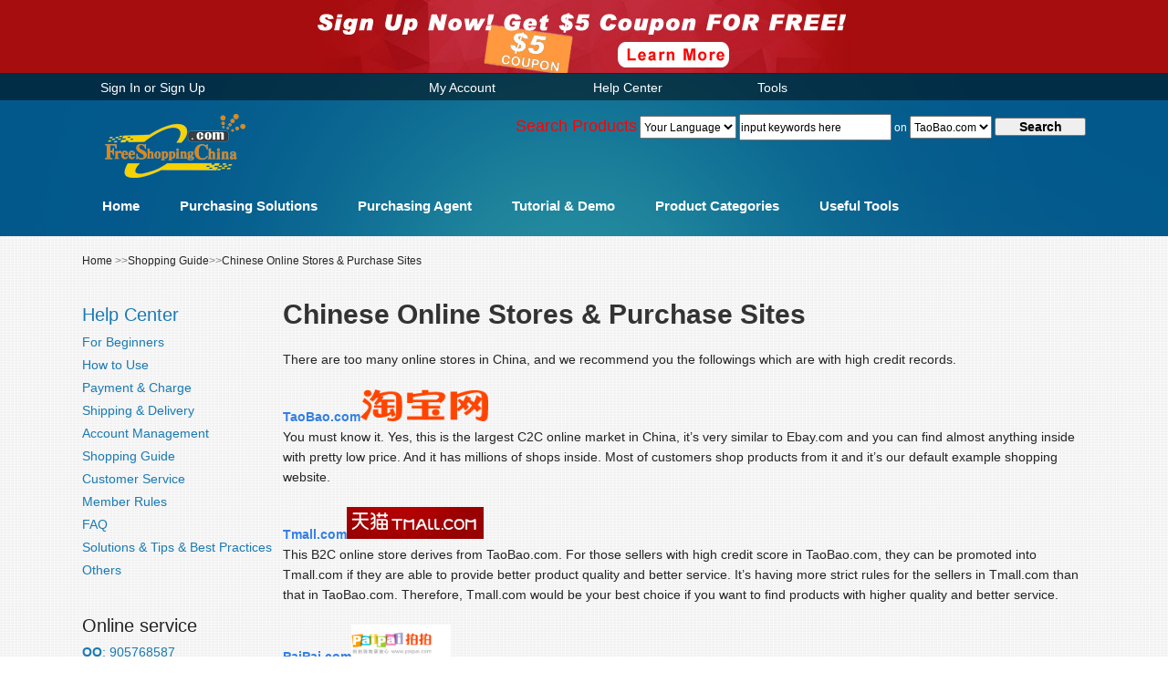

--- FILE ---
content_type: text/html; charset=UTF-8
request_url: https://freeshoppingchina.com/help.php?action=view&id=35
body_size: 142298
content:
<!DOCTYPE html PUBLIC "-//W3C//DTD XHTML 1.0 Transitional//EN" "http://www.w3.org/TR/xhtml1/DTD/xhtml1-transitional.dtd">
<html xmlns="http://www.w3.org/1999/xhtml">
<head>
<meta http-equiv="Content-Type" content="text/html; charset=utf-8" />
<title>Chinese Online Stores & Purchase Sites - FreeShoppingChina.com</title>
<meta name="description" content="FreeShoppingChina.com taobao agent Shopping and Purchase service helps buy from taobao and 1688.com and other China online shops. This is the help topic about Chinese Online Stores & Purchase Sites." />
    
    <link type="text/css" rel="stylesheet" href="templates/default/style/yoanudin2.0.css">
    <link type="text/css" rel="stylesheet" href="templates/default/style/css2.0.css">
    <link type="text/css" rel="stylesheet" href="templates/default/style/header2.0.css">
    <link type="text/css" rel="stylesheet" href="templates/default/style/style2.0.css">


    <script type="text/javascript" src="templates/default/js/jquery-1.js"></script>
    <script type="text/javascript" src="templates/default/js/jquery.js"></script>
    <script type="text/javascript" src="templates/default/js/ScrollPic2.0.js"></script>
    <script type="text/javascript" src="templates/default/js/base2.0.js"></script>

    

</head>
<body>
<div style="height: 80px;background-color:#A60D0E;width:100%;text-align:center;"><a href="help.php?action=view&id=144" target="_blank"><img src="templates/default/images/couponIntrReg80X600.jpg" /></a></div>
     
<div class="header">

    
<div class="topper">
<div class="topmenu"> 
            <div class="topmenudiv">
<ul class="topmenubar">
                <li id="username" style="display:none;"></li>
                <li id="regOrSignOut"> <a href="user.php?action=login">Sign In</a> or <a href="user.php?action=register">Sign Up</a></li>
                <li></li>
                <li class="tmbhover">
                    <a target="_blank"  href="m.php" class="tmbhover">My Account<em class="ico_xljt"></em></a>
                    <ul class="tmbhoverup">
 	<li><a target="_blank"  href="shoppingcart.php">Service Mode Cart</a></li>
                        <li><a target="_blank"  href="hubshoppingcart.php">Drop Shipping Cart</a></li>
                       
                        <li><a target="_blank"  href="m.php">Service Mode Center</a></li>
                        <li><a target="_blank"  href="hubm.php">Drop Shipping Center</a></li>
                        
                        
                    </ul>
                </li>
<li class="tmbhover">
                    <a target="_blank"  href="help.php">Help Center<em class="ico_xljt"></em></a>
                    <ul class="tmbhoverup">
                        <li><a target="_blank"  href="help.php">Help Center</a></li>
<li><a target="_blank"  href="help.php?action=list&id=1">FAQ for Beginners</a></li>
                        <li><a target="_blank"  href="abouts.php?id=99">Contact us</a></li>
                        <li><a target="_blank"  href="quickMessage.php">Quick Message</a></li>
                    </ul>
                </li>
                <li class="tmbhover">
                    <a target="_blank"  href="tools.php">Tools<em class="ico_xljt"></em></a>
                    <ul class="tmbhoverup">
                        <li><a target="_blank"  href="page.php?action=estimates">Cost Estimator</a></li>
                        <li><a target="_blank"  href="page.php?action=measureconversion">Size Conversion</a></li>
                        <li><a target="_blank"  href="page.php?action=postage">Shipping Prices</a></li>
                        <li><a target="_blank"  href="http://www.boc.cn/sourcedb/whpj/enindex.html" rel="nofollow">Exchange Rates</a></li>
<li><a target="_blank"  href="page.php?action=track">Parcel Tracking</a></li>
<li><a target="_blank"  href="help.php?action=view&id=104">Translating Tools</a></li>
<li><a target="_blank"  href="page.php?action=productsearch">Product Search</a></li>
<li><a target="_blank"  href="help.php?action=view&id=138">Easy Order Tool</a></li>
                    </ul>
                </li>
                

                
                <li class="tmblang">
                    <div style="margin-top:-5px;">
<div id="google_translate_element" style="float:right;"></div>
<script>
function googleTranslateElementInit() {
new google.translate.TranslateElement({
pageLanguage: 'en',
layout: google.translate.TranslateElement.InlineLayout.SIMPLE
}, 'google_translate_element');
}
</script>


</div>
                </li>
            </ul>
            </div>
<div class="clear"></div>
</div>

    	<div class="top">
            <div class="topHead">
                <div class="logo">
                    <img src="templates/default/images/logo.png" alt="English Taobao Agent FreeShoppingChina.com logo" />
                </div>
                <div class="topHRight">
                    
                    <div id="search">
<form name="stform" id="stform" action="searchTaobao.php" target="_blank" method="post">
<div>
 								<div style="float:right; margin-left:10px;color:#ffffff">
<span style="color:red;font-size:18px; font-weight:100;">Search Products</span>
<select name="fromLang" id="fromLang" class="inputfld">
<option value="">Your Language</option>
<option value="ar">Arabic</option>
<option value="bg">Bulgarian</option>
<option value="ca">Catalan</option>
<option value="cs">Czech</option>
<option value="da">Danish</option>
<option value="nl">Dutch</option>
<option value="en">English</option>
<option value="et">Estonian</option>
<option value="fi">Finnish</option>
<option value="fr">French</option>
<option value="de">German</option>
<option value="el">Greek</option>
<option value="ht">Haitian Creole</option>
<option value="he">Hebrew</option>
<option value="hi">Hindi</option>
<option value="hu">Hungarian</option>
<option value="id">Indonesian</option>
<option value="it">Italian</option>
<option value="ja">Japanese</option>
<option value="ko">Korean</option>
<option value="lv">Latvian</option>
<option value="lt">Lithuanian</option>
<option value="no">Norwegian</option>
<option value="pl">Polish</option>
<option value="pt">Portuguese</option>
<option value="ro">Romanian</option>
<option value="ru">Russian</option>
<option value="sk">Slovak</option>
<option value="sl">Slovenian</option>
<option value="es">Spanish</option>
<option value="sv">Swedish</option>
<option value="th">Thai</option>
<option value="tr">Turkish</option>
<option value="uk">Ukrainian</option>
<option value="vi">Vietnamese</option>
</select>
<input name="keywordsTxt" type="text" style="width:163px;" class="inputfld" value="input keywords here" onfocus="if(this.value=='input keywords here') this.value='';" onblur="if(this.value=='') this.value='input keywords here';" />
on
<select name="platform" id="platform" class="inputfld">

<option value="taobao">TaoBao.com</option>
<option value="alibaba">1688.com</option>
<option value="tmall">Tmall.com</option>
</select>
<input style="color:#000000;font-weight:bold;font-size:14px;width:100px;" type="submit" name="tsButton" alt="Search" value="Search" />
</div>

</div> 
        </form>    
    </div>
                </div>
                <div class="clear"></div>
            </div>
            <div class="footHead">
                <div class="nav">
                    <ul class="navList">
                        <li>
                            <a href="http://www.freeshoppingchina.com" class="navMenuC">Home</a>
                        </li>
                        
                         
                                <li>
                                    <a href="javascript:void(0);" class="navMenuC">Purchasing Solutions</a>
                                    <div style="display: none;" class="navHidden">
                                        <div class="subNav">
                                	        <div class="subNLeft">
                                                 <a href="personal_and_small_order.php"  target="_blank">#1 Small Order Solution</a>
 <a href="wholesale_large_order.php" target="_blank">#2 LCL/FCL Solution</a>
 <a href="drop_shipping_zero_stock.php" target="_blank">#3 Dropshipping Zero Stock</a>
                                                 <a href="drop_shipping_stock_prepared.php" target="_blank">#4 Dropshipping with Stock</a>
   								                 <a href="purchasing_with_fsc_consolidated_shipping_with_your_forwarder.php" target="_blank">#5 Purchasing without Shipping</a>

                                            </div>
                                           
                                            <div class="clear"></div>
                                        </div>
                                    </div>
                                </li>
                                     <li>
                                    <a target="_blank" href="help.php?action=view&id=111" class="navMenuC">Purchasing Agent</a>
                                    <div style="display: none;" class="navHidden">
                                        <div class="subNav">
                                	        <div class="subNLeft">
                                                <a href="help.php?action=view&id=111" target="_blank">Shopping Service</a>
<a href="help.php?action=view&id=115" target="_blank">Shipping Service</a>
                								<a href="help.php?action=view&id=23" target="_blank">Payment Methods</a>
                								<a href="help.php?action=view&id=109" target="_blank">Shipping Methods</a>
<a href="help.php?action=view&id=92" target="_blank">Service Fee</a>
                                                    
                                                    
                                            </div>
                                           
                                            <div class="clear"></div>
                                        </div>
                                    </div>
                                </li>
                            
                                    <li>
                                    <a target="_blank" href="help.php?action=view&id=13" class="navMenuC">Tutorial & Demo</a>
                                    <div style="display: none;" class="navHidden">
                                        <div class="subNav">
                                	        <div class="subNLeft">
                                                 <a href="user.php?action=register" target="_blank">Register as a Member</a>
                								<a href="help.php?action=view&id=15" target="_blank">Add Products &amp; Submit Order</a>
                								<a href="help.php?action=view&id=20" target="_blank">Add Funds into Account</a>
<a href="help.php?action=view&id=16" target="_blank">Track Orders</a>
<a href="help.php?action=view&id=17" target="_blank">Submit Shipping Request</a>
<a href="help.php?action=view&id=19" target="_blank">Track Parcels</a>
                                            </div>
                                           
                                            <div class="clear"></div>
                                        </div>
                                    </div>
                                </li>
                            
                                  <li>
                                    <a target="_blank" href="javascript:void(0);" class="navMenuC">Product Categories</a>
                                    <div style="display: none;" class="navHidden">
                                        <div class="subNav">
                                	        <div class="subNLeft">
                                                                                                                                                             <a class="cateLevel1" href="javascript:void(0);">Women's Fashion <img src="templates/default/images/navIcon.png" /></a>
                                                            <div class="sidebar_popup" style="display: none;">
                                                                <div class="sidebar_popup_box">
                                                                    <ul>
                                                                                                                                                                                                                                                                                                                                                                                                                                                                                                                                                                                                                                                                                                                                                                                                                                                                                                                                                                                                                                                                                                                                                                                                                                            <li class="cateLevel2"><a href="http://product.freeshoppingchina.com/productSearch.php?action=search&catId=999" target="_blank">Bathrobe</a></li>
                                                                                                                                                                                                                                                                                                <li class="cateLevel2"><a href="http://product.freeshoppingchina.com/productSearch.php?action=search&catId=1000" target="_blank">Blouses＆shirts</a></li>
                                                                                                                                                                                                                                                                                                <li class="cateLevel2"><a href="http://product.freeshoppingchina.com/productSearch.php?action=search&catId=1001" target="_blank">Boots</a></li>
                                                                                                                                                                                                                                                                                                <li class="cateLevel2"><a href="http://product.freeshoppingchina.com/productSearch.php?action=search&catId=1002" target="_blank">Bra</a></li>
                                                                                                                                                                                                                                                                                                <li class="cateLevel2"><a href="http://product.freeshoppingchina.com/productSearch.php?action=search&catId=1005" target="_blank">Crop Tops</a></li>
                                                                                                                                                                                                                                                                                                <li class="cateLevel2"><a href="http://product.freeshoppingchina.com/productSearch.php?action=search&catId=1007" target="_blank">Down Jacket</a></li>
                                                                                                                                                                                                                                                                                                <li class="cateLevel2"><a href="http://product.freeshoppingchina.com/productSearch.php?action=search&catId=1008" target="_blank">Dress</a></li>
                                                                                                                                                                                                                                                                                                <li class="cateLevel2"><a href="http://product.freeshoppingchina.com/productSearch.php?action=search&catId=1009" target="_blank">Evening Dress</a></li>
                                                                                                                                                                                                                                                                                                <li class="cateLevel2"><a href="http://product.freeshoppingchina.com/productSearch.php?action=search&catId=1011" target="_blank">Hats＆Caps</a></li>
                                                                                                                                                                                                                                                                                                <li class="cateLevel2"><a href="http://product.freeshoppingchina.com/productSearch.php?action=search&catId=1012" target="_blank">High heels</a></li>
                                                                                                                                                                                                                                                                                                <li class="cateLevel2"><a href="http://product.freeshoppingchina.com/productSearch.php?action=search&catId=1013" target="_blank">Hoodies</a></li>
                                                                                                                                                                                                                                                                                                <li class="cateLevel2"><a href="http://product.freeshoppingchina.com/productSearch.php?action=search&catId=1014" target="_blank">Jackets&Coats</a></li>
                                                                                                                                                                                                                                                                                                <li class="cateLevel2"><a href="http://product.freeshoppingchina.com/productSearch.php?action=search&catId=1015" target="_blank">Jeans</a></li>
                                                                                                                                                                                                                                                                                                <li class="cateLevel2"><a href="http://product.freeshoppingchina.com/productSearch.php?action=search&catId=1016" target="_blank">Jumpsuit&Rompers</a></li>
                                                                                                                                                                                                                                                                                                <li class="cateLevel2"><a href="http://product.freeshoppingchina.com/productSearch.php?action=search&catId=1017" target="_blank">Leather Jacket</a></li>
                                                                                                                                                                                                                                                                                                <li class="cateLevel2"><a href="http://product.freeshoppingchina.com/productSearch.php?action=search&catId=1018" target="_blank">Leggings</a></li>
                                                                                                                                                                                                                                                                                                <li class="cateLevel2"><a href="http://product.freeshoppingchina.com/productSearch.php?action=search&catId=1019" target="_blank">Overalls</a></li>
                                                                                                                                                                                                                                                                                                <li class="cateLevel2"><a href="http://product.freeshoppingchina.com/productSearch.php?action=search&catId=1020" target="_blank">Pajamas&Sleepwear</a></li>
                                                                                                                                                                                                                                                                                                <li class="cateLevel2"><a href="http://product.freeshoppingchina.com/productSearch.php?action=search&catId=1021" target="_blank">Pants</a></li>
                                                                                                                                                                                                                                                                                                <li class="cateLevel2"><a href="http://product.freeshoppingchina.com/productSearch.php?action=search&catId=1022" target="_blank">Sandals</a></li>
                                                                                                                                                                                                                                                                                                <li class="cateLevel2"><a href="http://product.freeshoppingchina.com/productSearch.php?action=search&catId=1024" target="_blank">Shorts</a></li>
                                                                                                                                                                                                                                                                                                <li class="cateLevel2"><a href="http://product.freeshoppingchina.com/productSearch.php?action=search&catId=1025" target="_blank">Skirts</a></li>
                                                                                                                                                                                                                                                                                                <li class="cateLevel2"><a href="http://product.freeshoppingchina.com/productSearch.php?action=search&catId=1027" target="_blank">Sneakers</a></li>
                                                                                                                                                                                                                                                                                                <li class="cateLevel2"><a href="http://product.freeshoppingchina.com/productSearch.php?action=search&catId=1028" target="_blank">Socks&Stocking</a></li>
                                                                                                                                                                                                                                                                                                <li class="cateLevel2"><a href="http://product.freeshoppingchina.com/productSearch.php?action=search&catId=1029" target="_blank">Sweaters</a></li>
                                                                                                                                                                                                                                                                                                <li class="cateLevel2"><a href="http://product.freeshoppingchina.com/productSearch.php?action=search&catId=1030" target="_blank">Trench Coats </a></li>
                                                                                                                                                                                                                                                                                                <li class="cateLevel2"><a href="http://product.freeshoppingchina.com/productSearch.php?action=search&catId=1031" target="_blank">T-Shirts</a></li>
                                                                                                                                                                                                                                                                                                <li class="cateLevel2"><a href="http://product.freeshoppingchina.com/productSearch.php?action=search&catId=1032" target="_blank">Underwear</a></li>
                                                                                                                                                                                                                                                                                                <li class="cateLevel2"><a href="http://product.freeshoppingchina.com/productSearch.php?action=search&catId=1033" target="_blank">Wedding Dresses</a></li>
                                                                                                                                                                                                                                                                                                                                                                                                                                                                                                                                                                                                                                                                                                                                                                                                                                                                                                                                                                                                                                                                                                                                                                                                                                                                                                                                                                                                                                                                                                                                                                                                                                                                                                                                                                                                                                                                                                                                                                                                                                                                                                                                                                                                                                                                                                                                                                                                                                                                                                                                                                                                                                                                                                                                                                                                                                                                                                                                                                                                                                                                                                                                                                                                                                                                                                                                                                                                                                                                                                                                                                                                                                                                                                                                                                                                                                                                                                                                                                                                                                                                                                                                                                                                                                                                                                                                                                                                                                                                                                                                                                                                                                                                                                                                                                                                                                                                                                                                                                                                                                                                                                                                                                                                                                                                                                                                                                                                                                                                                                                                                                                                            </ul>
                     
                                                                </div>
                                                            </div>
               
                                                                                                                                                                                                                <a class="cateLevel1" href="javascript:void(0);">Men's Fashion <img src="templates/default/images/navIcon.png" /></a>
                                                            <div class="sidebar_popup" style="display: none;">
                                                                <div class="sidebar_popup_box">
                                                                    <ul>
                                                                                                                                                                                                                                                                                                                                                                                                                                                                                                                                                                                                                                                                                                                                                                                                                                                                                                                                                                                                                                                                                                                                                                                                                                                                                                                                                                                                                                                                                                                                                                                                                                                                                                                                                                                                                                                                                                                                                                                                                                                                                                                                                                                                                                                                                                                                                                                                                                                                                                                                                                                                                                                                                                                                                                                                                                                                                                                                                                                                                                                                                                                                                                                                                                                                                                                                                                                                                                                                                                                                                                                                                                                                                                                                                                                                                                                                                                                                                                                                                                                                                                                                                                                                                                                                                                                                                                                                                                                                                                                                                                                                                                                                                                                                                                                                                                                                                                                                                                                                                                                                                                                                                                                                                                                                                                                                                                                                                                                                        <li class="cateLevel2"><a href="http://product.freeshoppingchina.com/productSearch.php?action=search&catId=1034" target="_blank">Blouses&shirts</a></li>
                                                                                                                                                                                                                                                                                                <li class="cateLevel2"><a href="http://product.freeshoppingchina.com/productSearch.php?action=search&catId=1035" target="_blank">Boots</a></li>
                                                                                                                                                                                                                                                                                                <li class="cateLevel2"><a href="http://product.freeshoppingchina.com/productSearch.php?action=search&catId=1036" target="_blank">Casual pants</a></li>
                                                                                                                                                                                                                                                                                                <li class="cateLevel2"><a href="http://product.freeshoppingchina.com/productSearch.php?action=search&catId=1038" target="_blank">Coat&Jacket</a></li>
                                                                                                                                                                                                                                                                                                <li class="cateLevel2"><a href="http://product.freeshoppingchina.com/productSearch.php?action=search&catId=1042" target="_blank">Hats＆Caps</a></li>
                                                                                                                                                                                                                                                                                                <li class="cateLevel2"><a href="http://product.freeshoppingchina.com/productSearch.php?action=search&catId=1043" target="_blank">Hoodies &Sweatshirts</a></li>
                                                                                                                                                                                                                                                                                                <li class="cateLevel2"><a href="http://product.freeshoppingchina.com/productSearch.php?action=search&catId=1044" target="_blank">Jeans</a></li>
                                                                                                                                                                                                                                                                                                <li class="cateLevel2"><a href="http://product.freeshoppingchina.com/productSearch.php?action=search&catId=1045" target="_blank">Overalls</a></li>
                                                                                                                                                                                                                                                                                                <li class="cateLevel2"><a href="http://product.freeshoppingchina.com/productSearch.php?action=search&catId=1046" target="_blank">Pants</a></li>
                                                                                                                                                                                                                                                                                                <li class="cateLevel2"><a href="http://product.freeshoppingchina.com/productSearch.php?action=search&catId=1051" target="_blank">Shorts</a></li>
                                                                                                                                                                                                                                                                                                <li class="cateLevel2"><a href="http://product.freeshoppingchina.com/productSearch.php?action=search&catId=1056" target="_blank">Sweater</a></li>
                                                                                                                                                                                                                                                                                                <li class="cateLevel2"><a href="http://product.freeshoppingchina.com/productSearch.php?action=search&catId=1057" target="_blank">T shirt</a></li>
                                                                                                                                                                                                                                                                                                                                                                                                                                                                                                                                                                                                                                                                                                                                                                                                                                                                                                                                                                                                                                                                                                                                                                                                                                                                                                                                                                                                                                                                                                                                                                                                                                                                                                                                                                                                                                                                                                                                                                                                                                                                                                                                                                                                                                                                                                                                                                                                                                                                                                                                                                                                                                                                                                                                                                                                                                                                                                                                                                                                                                                                                                                                                                                                                                                                                                                                                                                                                                                                                                                                                                                                                                                                                                                                                                                                                                                            </ul>
                     
                                                                </div>
                                                            </div>
               
                                                                                                                                                                                                                <a class="cateLevel1" href="javascript:void(0);">Kids & Children <img src="templates/default/images/navIcon.png" /></a>
                                                            <div class="sidebar_popup" style="display: none;">
                                                                <div class="sidebar_popup_box">
                                                                    <ul>
                                                                                                                                                                                                                                                                                                                                                                                                                                                                                                                                                                                                                                                                                                                                                                                                                                                                                                                                                                                                                                                                                                                                                                                                                                                                                                                                                                                                                                                                                                                                                                                                                                                                                                                                                                                                                                                                                                                                                                                                                                                                                                                                                                                                                                                                                                                                                                                                                                                                                                                                                                                                                                                                                                                                                                                                                                                                                                                                                                                                                                                                                                                                                                                                                                                                                                                                                                                                                                                                                                                                                                                                                                                                                                                                                                                                                                                                                                                                                                                                                                                                                                                                                                                                                                                                                                                                                                                                                                                                                                                                                                                                                                                                                                                                                                                                                                                                                                                                                                                                                                                                                                                                                                                                                                                                                                                                                                                                                                                                                                                                                                                                                                                                                                                                                                                                                                                                                                                                                                                                                                                                                                                                                                                                                                                                                                                                                                                                                                                                                                                                                                                                                                                                                                                                                                                                                                                                                                                                                                                                                                                                                                                                                                                                                        <li class="cateLevel2"><a href="http://product.freeshoppingchina.com/productSearch.php?action=search&catId=1061" target="_blank">Baby Romper</a></li>
                                                                                                                                                                                                                                                                                                <li class="cateLevel2"><a href="http://product.freeshoppingchina.com/productSearch.php?action=search&catId=1062" target="_blank">Boots</a></li>
                                                                                                                                                                                                                                                                                                <li class="cateLevel2"><a href="http://product.freeshoppingchina.com/productSearch.php?action=search&catId=1065" target="_blank">Dress</a></li>
                                                                                                                                                                                                                                                                                                <li class="cateLevel2"><a href="http://product.freeshoppingchina.com/productSearch.php?action=search&catId=1066" target="_blank">Hat</a></li>
                                                                                                                                                                                                                                                                                                <li class="cateLevel2"><a href="http://product.freeshoppingchina.com/productSearch.php?action=search&catId=1067" target="_blank">Pants</a></li>
                                                                                                                                                                                                                                                                                                <li class="cateLevel2"><a href="http://product.freeshoppingchina.com/productSearch.php?action=search&catId=1068" target="_blank">Performance clothing</a></li>
                                                                                                                                                                                                                                                                                                <li class="cateLevel2"><a href="http://product.freeshoppingchina.com/productSearch.php?action=search&catId=1075" target="_blank">Sweaters</a></li>
                                                                                                                                                                                                                                                                                                <li class="cateLevel2"><a href="http://product.freeshoppingchina.com/productSearch.php?action=search&catId=1076" target="_blank">T-shirt</a></li>
                                                                                                                                                                                                                                                                                                                                                                                                                                                                                                                                                                                                                                                                                                                                                                                                                                                                                                                                                                                                                                                                                                                                                                                                                                                                                                                                                                                                                                                                                                                                                                                                                                                                                                                                                                                                                                                                                                                                                                                                                                                                                                                                                                                                                                                                                                                                                                                                                                                                                                                                                                                                                                                                                            </ul>
                     
                                                                </div>
                                                            </div>
               
                                                                                                                                                                                                                <a class="cateLevel1" href="javascript:void(0);">Accessories <img src="templates/default/images/navIcon.png" /></a>
                                                            <div class="sidebar_popup" style="display: none;">
                                                                <div class="sidebar_popup_box">
                                                                    <ul>
                                                                                                                                                                                                                                                                                                                                                                                                                                                                                                                                                                                                                                                                                                                                                                                                                                                                                                                                                                                                                                                                                                                                                                                                                                                                                                                                                                                                                                                                                                                                                                                                                                                                                                                                                                                                                                                                                                                                                                                                                                                                                                                                                                                                                                                                                                                                                                                                                                                                                                                                                                                                                                                                                                                                                                                                                                                                                                                                                                                                                                                                                                                                                                                                                                                                                                                                                                                                                                                                                                                                                                                                                                                                                                                                                                                                                                                                                                                                                                                                                                                                                                                                                                                                                                                                                                                                                                                                                                                                                                                                                                                                                                                                                                                                                                                                                                                                                                                                                                                                                                                                                                                                                                                                                                                                                                                                                                                                                                                                                                                                                                                                                                                                                                                                                                                                                                                                                                                                                                                                                                                                                                                                                                                                                                                                                                                                                                                                                                                                                                                                                                                                                                                                                                                                                                                                                                                                                                                                                                                                                                                                                                                                                                                                                                                                                                                                                                                                                                                                                                                                                                                                                                                                                                                                                                                                                                                                                                                                                                                                                                                                                                                                                                                                                                                                                                                                                                                        <li class="cateLevel2"><a href="http://product.freeshoppingchina.com/productSearch.php?action=search&catId=1082" target="_blank">Glasses</a></li>
                                                                                                                                                                                                                                                                                                <li class="cateLevel2"><a href="http://product.freeshoppingchina.com/productSearch.php?action=search&catId=1084" target="_blank">Hair clip </a></li>
                                                                                                                                                                                                                                                                                                <li class="cateLevel2"><a href="http://product.freeshoppingchina.com/productSearch.php?action=search&catId=1086" target="_blank">Hat&Cap</a></li>
                                                                                                                                                                                                                                                                                                <li class="cateLevel2"><a href="http://product.freeshoppingchina.com/productSearch.php?action=search&catId=1087" target="_blank">Scarf</a></li>
                                                                                                                                                                                                                                                                                                <li class="cateLevel2"><a href="http://product.freeshoppingchina.com/productSearch.php?action=search&catId=1088" target="_blank">Stockings&Sock</a></li>
                                                                                                                                                                                                                                                                                                <li class="cateLevel2"><a href="http://product.freeshoppingchina.com/productSearch.php?action=search&catId=1092" target="_blank">Wig</a></li>
                                                                                                                                                                                                                                                                                                                                                                                                                                                                                                                                                                                                                                                                                                                                                                                                                                                                                                                                                                                                                                                                                                                                                                                                                                                                                                                                                                                                                                                                                                                                                                                                                                                                                                                                                                                                                    </ul>
                     
                                                                </div>
                                                            </div>
               
                                                                                                                                                                                                                <a class="cateLevel1" href="javascript:void(0);">Jewelries <img src="templates/default/images/navIcon.png" /></a>
                                                            <div class="sidebar_popup" style="display: none;">
                                                                <div class="sidebar_popup_box">
                                                                    <ul>
                                                                                                                                                                                                                                                                                                                                                                                                                                                                                                                                                                                                                                                                                                                                                                                                                                                                                                                                                                                                                                                                                                                                                                                                                                                                                                                                                                                                                                                                                                                                                                                                                                                                                                                                                                                                                                                                                                                                                                                                                                                                                                                                                                                                                                                                                                                                                                                                                                                                                                                                                                                                                                                                                                                                                                                                                                                                                                                                                                                                                                                                                                                                                                                                                                                                                                                                                                                                                                                                                                                                                                                                                                                                                                                                                                                                                                                                                                                                                                                                                                                                                                                                                                                                                                                                                                                                                                                                                                                                                                                                                                                                                                                                                                                                                                                                                                                                                                                                                                                                                                                                                                                                                                                                                                                                                                                                                                                                                                                                                                                                                                                                                                                                                                                                                                                                                                                                                                                                                                                                                                                                                                                                                                                                                                                                                                                                                                                                                                                                                                                                                                                                                                                                                                                                                                                                                                                                                                                                                                                                                                                                                                                                                                                                                                                                                                                                                                                                                                                                                                                                                                                                                                                                                                                                                                                                                                                                                                                                                                                                                                                                                                                                                                                                                                                                                                                                                                                                                                                                                                                                                                                                                                                                                                                                                                                                                                                                                                                                                                                                                                                                                                                                                                                                                                                                <li class="cateLevel2"><a href="http://product.freeshoppingchina.com/productSearch.php?action=search&catId=1097" target="_blank">Earring</a></li>
                                                                                                                                                                                                                                                                                                <li class="cateLevel2"><a href="http://product.freeshoppingchina.com/productSearch.php?action=search&catId=1098" target="_blank">Necklace</a></li>
                                                                                                                                                                                                                                                                                                                                                                                                                                                                                                                                                                                                                                                                                                                                                                                                                                                                                                                                                                                                                                                                                                                                                                                                                                                                                                                                                                                                                                                                                                                            </ul>
                     
                                                                </div>
                                                            </div>
               
                                                                                                                                                                                                                <a class="cateLevel1" href="javascript:void(0);">Swimsuit <img src="templates/default/images/navIcon.png" /></a>
                                                            <div class="sidebar_popup" style="display: none;">
                                                                <div class="sidebar_popup_box">
                                                                    <ul>
                                                                                                                                                                                                                                                                                                                                                                                                                                                                                                                                                                                                                                                                                                                                                                                                                                                                                                                                                                                                                                                                                                                                                                                                                                                                                                                                                                                                                                                                                                                                                                                                                                                                                                                                                                                                                                                                                                                                                                                                                                                                                                                                                                                                                                                                                                                                                                                                                                                                                                                                                                                                                                                                                                                                                                                                                                                                                                                                                                                                                                                                                                                                                                                                                                                                                                                                                                                                                                                                                                                                                                                                                                                                                                                                                                                                                                                                                                                                                                                                                                                                                                                                                                                                                                                                                                                                                                                                                                                                                                                                                                                                                                                                                                                                                                                                                                                                                                                                                                                                                                                                                                                                                                                                                                                                                                                                                                                                                                                                                                                                                                                                                                                                                                                                                                                                                                                                                                                                                                                                                                                                                                                                                                                                                                                                                                                                                                                                                                                                                                                                                                                                                                                                                                                                                                                                                                                                                                                                                                                                                                                                                                                                                                                                                                                                                                                                                                                                                                                                                                                                                                                                                                                                                                                                                                                                                                                                                                                                                                                                                                                                                                                                                                                                                                                                                                                                                                                                                                                                                                                                                                                                                                                                                                                                                                                                                                                                                                                                                                                                                                                                                                                                                                                                                                                                                                                                                                                                                                                                                                                                                        <li class="cateLevel2"><a href="http://product.freeshoppingchina.com/productSearch.php?action=search&catId=1100" target="_blank">Beach Cover up</a></li>
                                                                                                                                                                                                                                                                                                <li class="cateLevel2"><a href="http://product.freeshoppingchina.com/productSearch.php?action=search&catId=1101" target="_blank">Bikini&Tanikini set</a></li>
                                                                                                                                                                                                                                                                                                <li class="cateLevel2"><a href="http://product.freeshoppingchina.com/productSearch.php?action=search&catId=1102" target="_blank">Girl Swimwear</a></li>
                                                                                                                                                                                                                                                                                                <li class="cateLevel2"><a href="http://product.freeshoppingchina.com/productSearch.php?action=search&catId=1104" target="_blank">Men beach shorts</a></li>
                                                                                                                                                                                                                                                                                                <li class="cateLevel2"><a href="http://product.freeshoppingchina.com/productSearch.php?action=search&catId=1108" target="_blank">Women Swim Trunk</a></li>
                                                                                                                                                                                                                                                                                                                                                                                                                                                                                                                                                                                                                                                                                                                                                                                                </ul>
                     
                                                                </div>
                                                            </div>
               
                                                                                                                                                                                                                <a class="cateLevel1" href="javascript:void(0);">Sports <img src="templates/default/images/navIcon.png" /></a>
                                                            <div class="sidebar_popup" style="display: none;">
                                                                <div class="sidebar_popup_box">
                                                                    <ul>
                                                                                                                                                                                                                                                                                                                                                                                                                                                                                                                                                                                                                                                                                                                                                                                                                                                                                                                                                                                                                                                                                                                                                                                                                                                                                                                                                                                                                                                                                                                                                                                                                                                                                                                                                                                                                                                                                                                                                                                                                                                                                                                                                                                                                                                                                                                                                                                                                                                                                                                                                                                                                                                                                                                                                                                                                                                                                                                                                                                                                                                                                                                                                                                                                                                                                                                                                                                                                                                                                                                                                                                                                                                                                                                                                                                                                                                                                                                                                                                                                                                                                                                                                                                                                                                                                                                                                                                                                                                                                                                                                                                                                                                                                                                                                                                                                                                                                                                                                                                                                                                                                                                                                                                                                                                                                                                                                                                                                                                                                                                                                                                                                                                                                                                                                                                                                                                                                                                                                                                                                                                                                                                                                                                                                                                                                                                                                                                                                                                                                                                                                                                                                                                                                                                                                                                                                                                                                                                                                                                                                                                                                                                                                                                                                                                                                                                                                                                                                                                                                                                                                                                                                                                                                                                                                                                                                                                                                                                                                                                                                                                                                                                                                                                                                                                                                                                                                                                                                                                                                                                                                                                                                                                                                                                                                                                                                                                                                                                                                                                                                                                                                                                                                                                                                                                                                                                                                                                                                                                                                                                                                                                                                                                                                                                                                                                                                                                                                                                                                                                                                                                                                                                                                                                                                                                                                    <li class="cateLevel2"><a href="http://product.freeshoppingchina.com/productSearch.php?action=search&catId=1117" target="_blank">Fitness shorts</a></li>
                                                                                                                                                                                                                                                                                                <li class="cateLevel2"><a href="http://product.freeshoppingchina.com/productSearch.php?action=search&catId=1118" target="_blank">Gym clothes</a></li>
                                                                                                                                                                                                                                                                                                <li class="cateLevel2"><a href="http://product.freeshoppingchina.com/productSearch.php?action=search&catId=1123" target="_blank">Yoga clothes</a></li>
                                                                                                                                                                                                                                                                                                <li class="cateLevel2"><a href="http://product.freeshoppingchina.com/productSearch.php?action=search&catId=1125" target="_blank">Yogo/swim</a></li>
                                                                                                                                                                                                                </ul>
                     
                                                                </div>
                                                            </div>
               
                                                                                                                                                                                                                                                                                                                                                                                                                                                                                                                                                                                                                                                                                                                                                                                                                                                                                                                                                                                                                                                                                                                                                                                                                                                                                                                                                                                                                                                                                                                                                                                                                                                                                                                                                                                                                                                                                                                                                                                                                                                                                                                                                                                                                                                                                                                                                                                                                                                                                                                                                                                                                                                                                                                                                                                                                                                                                                                                                                                                                                                                                                                                                                                                                                                                                                                                                                                                                                                                                                                                                                                                                                                                                                                                                                                                                                                                                                                                                                                                                                                                                                                                                                                                                                                                                                                                                                                                                                                                                                                                                                                                                                                                                                                                                                                                                                                                                                                                                                                                                                                                                                                                                                                                                                                                                                                                                                                                                                                                                                                                                                                                                                                                                                                                                                                                                                                                                                                                                                                                                                                                                                                                                                                                                                                                                                                                                                                                                                                                                                                                                                                                                                                                                                                                                                                                                                                                                                                                                                                                                                    
                                                    
                                            </div>
                                            
                                            <div class="clear"></div>
                                        </div>
                                    </div>
                                </li>  
                            
                                  <li>
                                    <a target="_blank" href="tools.php" class="navMenuC">Useful Tools</a>
                                    <div style="display: none;" class="navHidden">
                                        <div class="subNav">
                                	        <div class="subNLeft">
                                                 <a href="help.php?action=view&id=104" target="_blank">Translation Tools</a>
                								<a href="http://www.boc.cn/sourcedb/whpj/enindex.html" rel="nofollow" target="_blank">Currency Exchange Rate</a>
                								<a href="page.php?action=estimates" target="_blank">Cost Estimator</a>
<a href="page.php?action=postage" target="_blank">Shipping Prices</a>
<a href="page.php?action=track" target="_blank">Shipment Tracking</a>
<a href="page.php?action=measureconversion" target="_blank">Size Conversion</a>
<a href="page.php?action=productsearch" target="_blank">Product Search Tool</a>
                								<a href="help.php?action=view&id=138" target="_blank">Easy Order Tool(New)</a> 
                                                    
                                                    
                                            </div>
                                            
                                            <div class="clear"></div>
                                        </div>
                                    </div>
                                </li>
                            
                                   
                            
                    </ul>
                    <div class="clear"></div>
                </div>
               
                <div class="clear"></div>
            </div>
        </div>
    </div>

    


        

</div>
<div class="subnavg">
<p><a href="/">Home</a> &gt;&gt;<a href="help.php?action=list&id=6">Shopping Guide</a>&gt;&gt;<a href="help.php?action=view&id=35">Chinese Online Stores & Purchase Sites</a></p>
        <span class="clear"></span>
</div>

<div class="helpWrap">
<div class="artContent">
<div>
        <h1 class="art_title">Chinese Online Stores & Purchase Sites</h1>
        
        <div> <span class="art_hanggao">
          There are too many online stores in China, and we recommend you the followings which are with high credit records.<br /> <br /> <a target="_blank" href="http://www.TaoBao.com"><span style="color:#337fe5;font-weight:bold;">TaoBao.com</span></a><a name="taobao"><img src="/attachment/editor/201204/20120414234619_658.png" alt="" border="0" height="35" /></a><br /> You must know it. Yes, this is the largest C2C online market in China, it’s very similar to Ebay.com and you can find almost anything inside with pretty low price. And it has millions of shops inside. Most of customers shop products from it and it’s our default example shopping website.<br /> <br /> <a target="_blank" href="http://www.Tmall.com"><span style="font-weight:bold;color:#337fe5;">Tmall.com</span></a><a name="tmall"><img src="/attachment/editor/201204/20120414234659_605.jpg" alt="" border="0" /></a><br /> This B2C online store derives from TaoBao.com. For those sellers with high credit score in TaoBao.com, they can be promoted into Tmall.com if they are able to provide better product quality and better service. It’s having more strict rules for the sellers in Tmall.com than that in TaoBao.com. Therefore, Tmall.com would be your best choice if you want to find products with higher quality and better service.<br /> <br /> <a target="_blank" href="http://www.PaiPai.com"><span style="font-weight:bold;color:#337fe5;">PaiPai.com</span></a><a name="paipai"><img style="width:109px;height:40px;" src="/attachment/editor/201204/20120414234751_580.png" alt="" border="0" /></a><br /> It’s very similar to TaoBao.com and having millions of shops inside. This C2C online market is developed by Tencent.com, which is running QQ (a well known instant message tool, very similar to ICQ). Based on the users of QQ, PaiPai.com is having more and more users doing business inside.<br /> <br /> <a target="_blank" href="http://www.360buy.com"><span style="font-weight:bold;color:#337fe5;">360buy.com</span></a><a name="360buy"><img src="/attachment/editor/201204/20120414234831_514.png" alt="" border="0" height="35" /></a><br /> This is one of the biggest B2C online malls in China. It’s having very large amount of investment and this mall guarantees that all of the products are authentic. No faked or inferior products inside. It’s popular in China, especially when you want to buy electronic digital products.<br /> <br /> <a target="_blank" href="http://www.DangDang.com"><span style="font-weight:bold;color:#337fe5;">DangDang.com</span></a><a name="dangdang"><img style="width:109px;height:46px;" src="/attachment/editor/201204/20120414234909_859.gif" alt="" border="0" /></a><br /> This was ever an B2C online book store and now it’s developed to other products, including clothes, foods, and digital products. It’s very similar to 360buy.com, it promises that all the products are authentic. It’s still the first choice when you want to buy Chinese books.<br /> <br /> <a target="_blank" href="http://www.newegg.com"><span style="font-weight:bold;color:#337fe5;">NewEgg.cn</span></a><a name="newegg"><img style="width:138px;height:41px;" src="/attachment/editor/201204/20120414234951_988.jpg" alt="" border="0" /></a><br /> This B2C online store is also well known in China. You can find most of the electronic digital products and other products on this platform. It’s very similar to 360buy.com<br /> <br /> <a target="_blank" href="http://www.Amazon.cn"><span style="font-weight:bold;color:#337fe5;">Amazon.cn</span></a><a name="amazon"><img src="/attachment/editor/201204/20120414235041_720.jpg" alt="" border="0" height="35" /></a><br /> You must know B2C online store Amazon.com. Amazon.cn is the Chinese branch site in China and it’s selling Chinese products. It guarantees that all of the products are authentic. No faked or inferior products inside.<br /> <p>&nbsp;</p> <p><a target="_blank" href="http://www.alibaba.cn"><span style="color:#337fe5;font-weight:bold;">Alibaba.cn</span></a><span style="color:#e53333;font-weight:bold;"> (Wholesale)<img style="width:108px;height:27px;" src="/attachment/editor/201206/20120615150643_669.png" alt="" border="0" /></span></p> <p>Alibaba.cn, which is also called 1688.cn, is the largest Chinese wholesale website which is having the most Chinese factory members. If you are wholesaler or a retailer want to find product source with factory price, this is the idea site you may want to visit. Alibaba.cn is very similar to Taobao.com, and they both belong to Alibaba Group. You can just find your source on Alibaba.cn as what you do on Taobao.com or Ebay. </p>          <br />
          Tags:Chinese Online Stores, china sellers </span> </div>
  <div style="padding-left:30px; padding-top:15px;">
 
<div class="addthis_toolbox addthis_default_style ">
<a class="addthis_button_preferred_1"></a>
<a class="addthis_button_preferred_2"></a>
<a class="addthis_button_preferred_3"></a>
<a class="addthis_button_preferred_4"></a>
<a class="addthis_button_compact"></a>
<a class="addthis_counter addthis_bubble_style"></a>
</div>
<script type="text/javascript" src="http://s7.addthis.com/js/250/addthis_widget.js#pubid=ra-4f4b6aa34461cfea"></script>

</div>
      </div>
      <div class="artRegBlock">
       <div class="artRegCenter">
                <div class="title_signup"><b>Start Purchase on 1688.com, Taobao.com and Tmall.com with Us Now</b></div>
<div class="regFd">
<a href="user.php?action=register" target="_blank"><b class="regNowbth">Sign Up Now</b></a>		
</div>       
            </div>			
        </div>
      
  <div class="related_Topics">
  <span class="sec_title">You may also be insterested in the following topics:</span>
  <ul>
          
            <li><a href="help.php?action=view&id=35">Chinese Online Stores & Purchase Sites</a></li>
        
                
            <li><a href="help.php?action=view&id=36">Shopping Limitation</a></li>
        
                
            <li><a href="help.php?action=view&id=95">What is TaoBao.com</a></li>
        
          
  </ul>
  </div>
  
  <div class="related_Topics">
  <span class="sec_title">Still have a Question? Leave us a Message:</span>
  <form id="messageForm2" name="messageForm2" action="quickMessage.php" target="_blank" method="post">
  <ul>
            <li>Your Email Address:<br /><input type="text" name="emailTxt" id="emailTxt" maxlength="100" size="60" /></li>
            <li>Your Question Details:<br /><textarea name="messageTxt" id="messageTxt" rows="4" cols="58"></textarea></li>
        <li>Code: 
                        <input type="text" size="3" onfocus="this.className='buy_ipt2'" onblur="this.className='buy_ipt1';" onmouseout="this.className='buy_ipt1';" onmouseover="this.className='buy_ipt2';" id="gd_code_msgTxt" class="buy_ipt1" name="gd_code_msgTxt">
                        <img align="absmiddle" onclick="var now=new Date();this.src='includes/code/securimage_show.php?sid=a388207df0531d854ade2ba4f830e461&amp;w=92&amp;h=23&amp;t='+Math.random();" style="cursor: pointer;" src="includes/code/securimage_show.php?sid=a388207df0531d854ade2ba4f830e461&amp;w=92&amp;h=23&amp;t='+Math.random();">
                    </li>
        <li><input type="submit" name="messageSubmitBtn2" id="messageSubmitBtn2" value="Submit Your Question" /></li>	  
</ul>
  </form>
  </div>
</div>

<div class="sideBarNew">
            
           
<div class="side_block">
                <h2 class="tit_hui"><a href="help.php" target="_blank">Help Center</a></h2>
                <ul class="list_3">
                        			            			<li><a href="help.php?action=list&id=1">For Beginners</a></li>
        			        		        			            			<li><a href="help.php?action=list&id=2">How to Use</a></li>
        			        		        			            			<li><a href="help.php?action=list&id=3">Payment & Charge</a></li>
        			        		        			            			<li><a href="help.php?action=list&id=4">Shipping & Delivery</a></li>
        			        		        			            			<li><a href="help.php?action=list&id=5">Account Management</a></li>
        			        		        			            			<li><a href="help.php?action=list&id=6">Shopping Guide</a></li>
        			        		        			            			<li><a href="help.php?action=list&id=7">Customer Service</a></li>
        			        		        			            			<li><a href="help.php?action=list&id=8">Member Rules</a></li>
        			        		        			            			<li><a href="help.php?action=list&id=9">FAQ</a></li>
        			        		        			            			<li><a href="help.php?action=list&id=10">Solutions & Tips & Best Practices</a></li>
        			        		        			        		        			        		        			        		        			        		        			            			<li><a href="help.php?action=list&id=18">Others</a></li>
        			        		                </ul>
</div>



            
<div class="side_block">
                <h2 class="tit_hui">Online service</h2>
                <ul>
                    
                    <li><a target="_blank" href="http://wpa.qq.com/msgrd?v=3&uin=905768587&site=qq&menu=yes"><span title="QQ: 905768587"><b>QQ</b>: 905768587</b></span></li>
                    <li><a href="abouts.php?id=99" target="_blank"><span title="Skype: service@freeshoppingchina.com"><b>Skype</b>: freeshoppingchina.com</b></span></li>
                    
                </ul>
                <b>Office Hours</b>
                <p><span>9:30AM ~ 6:00PM</span><br />Monday Through Friday</p>
</div>


<div class="side_block">
                <h2 class="tit_hui">Quick Message</h2>
                <form id="messageForm" name="messageForm" action="quickMessage.php" target="_blank" method="post">
  		<ul>
            		<li>Your Email Address:<br /><input type="text" name="emailTxt" id="emailTxt" maxlength="100" /></li>
            		<li class="sideMBox">Your Message Details:<br /><textarea name="messageTxt" id="messageTxt" rows="4" cols="23"></textarea></li>
                    <li>Code: 
                        <input type="text" size="3" onfocus="this.className='buy_ipt2'" onblur="this.className='buy_ipt1';" onmouseout="this.className='buy_ipt1';" onmouseover="this.className='buy_ipt2';" id="gd_code_msgTxt" class="buy_ipt1" name="gd_code_msgTxt">
                        <img align="absmiddle" onclick="var now=new Date();this.src='includes/code/securimage_show.php?sid=a388207df0531d854ade2ba4f830e461&amp;w=92&amp;h=23&amp;t='+Math.random();" style="cursor: pointer;" src="includes/code/securimage_show.php?sid=a388207df0531d854ade2ba4f830e461&amp;w=92&amp;h=23&amp;t='+Math.random();">
                    </li>
        			<li><input type="submit" name="messageSubmitBtn" id="messageSubmitBtn" value="Submit Your Message" /></li>	  
  		</ul>
</form>
</div>

            
            
<div class="side_block">
                <h2 class="tit_hui">Exchange rate</h2>
                <ul>
                    <li><img src="templates/default/images/06.gif" alt="CNY Exchange Rate" /><span>1CNY=1CNY</span></li>
                    <li><img src="templates/default/images/07.gif" alt="USD Exchange Rate" /><span>1USD=6.711CNY</span></li>
                    <li><img src="templates/default/images/08.gif" alt="GBP Exchange Rate" /><span>1GBP=9.301CNY</span></li>
                    <li><img src="templates/default/images/09.gif" alt="RUB Exchange Rate" /><span>1RUB=0.086CNY</span></li>
                    <li><img src="templates/default/images/10.gif" alt="EUR Exchange Rate" /><span>1EUR=8.060CNY</span></li>
                </ul>
</div>

            <div class="side_block">
                <h2 class="tit_hui">Useful Tools</h2>
                <ul class="list_3">
                    
                    <li><a href="http://www.boc.cn/sourcedb/whpj/enindex.html" rel="nofollow" target="_blank">Currency Converter</a></li>
                    <li><a href="page.php?action=estimates" target="_blank">Cost Caculator</a></li>
<li><a href="page.php?action=postage" target="_blank">Shipping Prices</a></li>
<li><a href="page.php?action=track" target="_blank">Shipment Tracking</a></li>
<li><a href="help.php?action=view&id=104" target="_blank">Translation Tools</a></li>
<li><a href="page.php?action=measureconversion" target="_blank">Size Conversion</a></li>

                </ul>

</div>

 			<div class="side_block">
                <h2 class="tit_hui">Purchasing Sites</h2>
                <ul class="list_3">
                    <li><a href="http://translate.google.com/translate?hl=en&sl=zh-CN&u=http://www.1688.com" rel="nofollow" target="_blank">1688.com<span style="color:red">(Wholesale)</span></a></li>

                    <li><a href="http://translate.google.com/translate?hl=en&sl=zh-CN&u=http://www.tmall.com" rel="nofollow" target="_blank">Tmall.com</a></li>
                    <li><a href="http://translate.google.com/translate?hl=en&sl=zh-CN&u=http://www.Taobao.com" rel="nofollow" target="_blank">Taobao.com</a></li>

</ul>

</div>
</div>


</div>



<div class="detWrapper">
<div class="wk_center">
                <div class="title_signup"><b>Start Purchase on 1688.com, Taobao.com and Tmall.com with Us Now</b></div>
<div class="regFd">
<a href="user.php?action=register" target="_blank"><b class="regNowbth">Sign Up Now</b></a>		
</div>       
        </div>			
</div>
    <div class="wkotherwk">
<div class="otherwkhint">Different Workflows/Modes! Check How Our Purchase Services Meet Your Needs:</div>
    	<div class="otherwktl">      
 								<span><a href="personal_and_small_order.php">Service Mode(Family & Small Order)</a></span>
                                    		<span><a href="wholesale_large_order.php">Service Mode(Wholesale LCL or FCL)</a></span>
                                            <span><a href="purchasing_with_fsc_consolidated_shipping_with_your_forwarder.php">Service Mode(EXW Order & Purchasing Only)</a></span>
                                    		<span><a href="drop_shipping_zero_stock.php">Dropshipping Mode(Zero Stock & Direct Delivery)</a></span>
                                    		<span><a href="drop_shipping_stock_prepared.php">Dropshipping Mode(Stock Prepared)</a></span>       
        </div>   
    </div>
</div>




﻿
<div class="footer">
<div class="foot">
    	
<div class="footExp">
        	
            <div class="fECont">
            	<ul class="fEList">
                    <li>
                    	        <span><strong>Connect With Us</strong></span>
                                <div class="fEMain">
                        	        
                                    <p class="socialP">
<a class="social1" rel="nofollow" href="https://www.facebook.com/freeshoppingchina" target="_blank"> </a>
<a class="social2" rel="nofollow" href="https://twitter.com/freeshoppingcn" target="_blank"> </a>
<a class="social3" rel="nofollow" href="#" target="_blank"> </a>
<a class="social4" rel="nofollow" href="#" target="_blank"> </a>

</p>
                                </div>
                                <div class="clear"></div>
                            </li>
<li>
                    	        <span><strong>Contact Us</strong></span>
                                <div class="fEMain">
                        	        
                                     <ul class="contactUL">
                                        <li class="social1"><b>QQ:</b> 905768587</li>
<li class="social1"><b>Email:</b> service@FreeShoppingChina.com</li>
<li class="social2"><b>Skype:</b> service@freeshoppingchina.com </li>
                                        <li class="social2"><b>WhatsApp:</b> +86 17301537375(Message Only) </li>


<li class="social4"><b>Working Hour:</b> 9:30~18:00 GMT +8 Mo~Su </li>
</ul>
                                </div>
                                <div class="clear"></div>
                            </li>
<li>
                    	        <span><strong>Sign Up</strong></span>
                                <div class="fEMain">
                        	        
                                    <p class="signupP">
Register as a member on FreeShoppingChina.com to get more Guide and Information about Purchasing from China.

</p>
<p class="signupP">
<a href="user.php?action=register" class="ftRegister" target="_blank">Sign Up Now</a>


</p>
                                </div>
                                <div class="clear"></div>
                            </li>

   
                </ul>
                <div class="clear"></div>
            </div>
        </div>
    	<div class="footNav">
        	<p style="margin-left: 5px;">
            	<strong>New Users</strong>
                <a target="_blank" href="help.php?action=list&id=1">For Beginners</a>
<a target="_blank" href="help.php?action=list&id=2">Online Tutorial </a>
<a target="_blank" href="help.php?action=list&id=6">Shopping Guide </a>
<a target="_blank" href="help.php?action=list&id=5">Account Management </a>
<a target="_blank" href="help.php?action=view&id=14">Search Tips </a>
<a target="_blank" href="help.php?action=view&id=36">Purchase Limitation</a>
             
            </p>
           
            <p>
            	<strong>Payment & Charge</strong>
                <a target="_blank" href="help.php?action=view&id=24">Add Funds </a>
                <a target="_blank" href="help.php?action=view&id=25">Withdraw Funds </a>
                <a target="_blank" href="help.php?action=view&id=25">Refund Policy </a>
                <a target="_blank" href="help.php?action=view&id=92">Service Charge </a>
            </p>
            <p>
            	<strong>Order Instruction</strong>
<a target="_blank" href="help.php?action=view&id=35">Online Stores </a>
         		<a target="_blank" href="help.php?action=view&id=15">Place Order </a>
                <a target="_blank" href="help.php?action=view&id=116">Order Cancellation </a>
                <a target="_blank" href="help.php?action=view&id=16">Order Status </a>
                <a target="_blank" href="help.php?action=view&id=17">Submit Shipping </a>
            </p>
            <p>
            	<strong>Shipping & Delivery</strong>
                <a target="_blank" href="help.php?action=view&id=109">Shipping Methods </a>
                <a target="_blank" href="page.php?action=postage">Shipping Price </a>
                <a target="_blank" href="help.php?action=view&id=29">Customs & Duties </a>
                <a target="_blank" href="help.php?action=view&id=28">Parcel Tracking</a>
            </p>
            <p>
            	<strong>Customer Service</strong>
                <a target="_blank" href="abouts.php?id=105">About Us </a>
         		<a target="_blank" href="abouts.php?id=99">Contact Us </a>
                <a target="_blank" href="abouts.php?id=108">Complaint & Claim </a>
                <a target="_blank" href="abouts.php?id=37">Return Policy</a>
<a target="_blank" href="abouts.php?id=80">Change & Cancellation</a>
            </p>
<p style="margin-right: 5px;">
            	<strong>Tools & Marketing</strong>
                <a target="_blank" href="page.php?action=measureconversion">Size Conversion </a>
                <a target="_blank" href="page.php?action=estimates">Cost Estimates </a>
                <a target="_blank" href="http://www.boc.cn/sourcedb/whpj/enindex.html" rel="nofollow">Exchange Rates</a>
         		<a target="_blank" href="help.php?action=view&id=104">Translation Tool</a> 
<a target="_blank" href="#">Affiliate Programme</a> 
            </p>
            <div class="clear"></div>
        </div>
        
        <div class="footPartner"><img src="templates/default/images/partnerfooter.png" alt="payment methods and shipping methods partners" />
        
        </div>
        <div class="" style="width:100%; margin:0 auto; color:white; text-align:center;">
            <span><a style="color: white;" href="help.php?action=view&id=102" target="_blank">Privacy Policy</a>  &nbsp; &nbsp; &nbsp;&nbsp;
             <a style="color: white;" href="abouts.php?id=110" target="_blank">Conditions and Terms</a></span>
        </div>
    </div>
</div>

<div class="Copyright">
<div class="CopyMain">
        <div class="CopyCont">
            <span><a href="https://freeshoppingchina.com" target="_blank">English 1688.com Agent</a> FreeShoppingChina.com helps you buy from Taobao.com and 1688.com(Alibaba.cn).</span> 
             
            
        </div>
        <div class="CopyCont">
            <span>&#169; 2012-2018 www.FreeShoppingChina.com(义乌市殷柔电子商务商行). All Rights Reserved. <a href="https://beian.miit.gov.cn/" rel="nofollow" target="_blank">京ICP备07027772号-4</a></span>
           
        </div>
        
        <div class="clear"></div>
    </div>
</div>



<script language="javascript" type="text/javascript" src="templates/default/js/affiliateTrack.js"></script>

<script language="javascript">
//This is the function to set the cookie for the referal URL. Only foreign referal will be set into cookie. this is used to track the promotion result for registration.
var referal=document.referrer.toLowerCase();
//alert("ready");
//alert(referal);
if(referal!=null && referal.indexOf("shoppingchina.com")==-1){
//alert("found!");
document.cookie="regReferal="+escape(referal);
//alert(referal);
}
//alert(document.cookie);

</script>
<script type="text/javascript">

  var _gaq = _gaq || [];
  _gaq.push(['_setAccount', 'UA-31105565-1']);
  _gaq.push(['_setDomainName', 'freeshoppingchina.com']);
  _gaq.push(['_trackPageview']);

  (function() {
    var ga = document.createElement('script'); ga.type = 'text/javascript'; ga.async = true;
    ga.src = ('https:' == document.location.protocol ? 'https://ssl' : 'http://www') + '.google-analytics.com/ga.js';
    var s = document.getElementsByTagName('script')[0]; s.parentNode.insertBefore(ga, s);
  })();

</script>


<script type="text/javascript">
/* <![CDATA[ */
var google_conversion_id = 1006831315;
var google_conversion_label = "FbdHCNXdogUQ042M4AM";
var google_custom_params = window.google_tag_params;
var google_remarketing_only = true;
/* ]]> */
</script>
<script type="text/javascript" src="//www.googleadservices.com/pagead/conversion.js">
</script>
<noscript>
<div style="display:inline;">
<img height="1" width="1" style="border-style:none;" alt="" src="//googleads.g.doubleclick.net/pagead/viewthroughconversion/1006831315/?value=0&amp;label=FbdHCNXdogUQ042M4AM&amp;guid=ON&amp;script=0"/>
</div>
</noscript>
<div style="display: none;">
<iframe src="cnzzcode.html" width="1" height="1" style="display: none;"></iframe>
<iframe src="collectUA.php" width="1" height="1" style="display: none;"></iframe>
</div>   

</body></html>

--- FILE ---
content_type: text/html; charset=UTF-8
request_url: https://freeshoppingchina.com/cnzzcode.html
body_size: 375
content:
<html>
<head>


</head>
<body>
<script type="text/javascript">var cnzz_protocol = (("https:" == document.location.protocol) ? " https://" : " http://");document.write(unescape("%3Cspan id='cnzz_stat_icon_5824801'%3E%3C/span%3E%3Cscript src='" + cnzz_protocol + "s23.cnzz.com/stat.php%3Fid%3D5824801' type='text/javascript'%3E%3C/script%3E"));</script>
</body>
</html>

--- FILE ---
content_type: text/css
request_url: https://freeshoppingchina.com/templates/default/style/yoanudin2.0.css
body_size: 15718
content:
#about {padding-bottom:88px; height:1px; display:block;}
#work {padding-bottom: 88px; height:1px; display:block;}
#capabilities {padding-bottom:88px; height:1px; display:block;}
#clients {padding-bottom:88px; height:1px; display:block;}
#contact {padding-bottom:88px; height:1px; display:block;}
.address {
	FONT: 60%/25px  "Arial"; COLOR: #c4c4c4
}
#uberbar { Z-INDEX: 10; LEFT: 0px; PADDING-BOTTOM: 0px; WIDTH: 100%; COLOR: #ffffff; PADDING-TOP:0px; POSITION: fixed; TOP: 0px;  height:90px; background:#003879;
}
H3.branding {
	DISPLAY: block; BACKGROUND: url(../images/menu.gif) 0px 74px; WIDTH: 174px; TEXT-INDENT: -999px; HEIGHT: 37px
}
H3.webdesign {
	DISPLAY: block; BACKGROUND: url(../images/menu.gif) 0px 37px; WIDTH: 174px; TEXT-INDENT: -999px; HEIGHT: 37px
}
.about {DISPLAY: block; WIDTH: 100%; HEIGHT: 50px; line-height:50px; font-family:"Arial"; font-weight:normal;}
.work {
	DISPLAY: block; BACKGROUND: url(../images/menu.gif) 0px 222px; WIDTH: 174px; TEXT-INDENT: -999px; HEIGHT: 37px
}
.capabilities {
	DISPLAY: block; BACKGROUND: url(../images/menu.gif) 0px 185px; WIDTH: 174px; TEXT-INDENT: -999px; HEIGHT: 37px
}
.clients {
	DISPLAY: block; BACKGROUND: url(../images/menu.gif) 0px -110px; WIDTH: 174px; TEXT-INDENT: -999px; HEIGHT: 37px
}
.contact {DISPLAY: block; color:#FFF; WIDTH: 100%; HEIGHT: 50px; line-height:50px; font-family:"Arial"; font-weight:normal;}
A {
	COLOR: #000; TEXT-DECORATION: none
}
.BackgroundHeaderTop {
	BACKGROUND: url(../images/BackgroundHeaderTop.png) repeat-x; HEIGHT: 51px
} 
.BackgroundBottom {
	PADDING-RIGHT: 0px;PADDING-LEFT: 0px; Z-INDEX: 10; BACKGROUND:#fff; PADDING-BOTTOM: 0px; WIDTH: 100%; COLOR: #666; padding-bottom:30px;
}
H1.DreamazingLogo A {
	DISPLAY: block; BACKGROUND: url(../images/DreamazingLogo.png) no-repeat; WIDTH: 249px; TEXT-INDENT: -999px; HEIGHT: 50px
}
H1.DreamazingLogo A:hover {
	DISPLAY: block; BACKGROUND: url(../images/DreamazingLogo.png) no-repeat 0px -50px; WIDTH: 249px; CURSOR: pointer; TEXT-INDENT: -999px; HEIGHT: 50px
}
.MenuNav h2{ display:block; background:url(../images/tel.png) no-repeat right; height:43px; margin-bottom:0px;}
.MenuNav UL {
	FLOAT: right; FONT-FAMILY:  "Arial"; 
}
.MenuNav UL LI {
	DISPLAY: block; FLOAT: left; MARGIN: 0px; font-size:12px;
}
.MenuNav UL LI A {
	PADDING-RIGHT: 0px; color:#FFF; DISPLAY: block; line-height:30px; PADDING-LEFT:20px;
}
.MenuNav UL LI A:hover {
	CURSOR: pointer; COLOR: #ffffff;}
.SpacerBig {DISPLAY: block; HEIGHT: 20px}
.banner {
	 text-align:center; width:100%;OVERFLOW: hidden;
}
.boxgrid2 {
	BACKGROUND: #ececec; FLOAT: left; MARGIN-BOTTOM: 30px; OVERFLOW: hidden; WIDTH: 215px; COLOR: #ececec; POSITION: relative; HEIGHT: 133px;border:1px #CCCCCC solid;
}
.boxgrid2 IMG {
	BORDER-TOP-WIDTH: 0px; BORDER-LEFT-WIDTH: 0px; LEFT: 0px; BORDER-BOTTOM-WIDTH: 0px; POSITION: absolute; TOP: 0px; BORDER-RIGHT-WIDTH: 0px
}
.boxgrid2 P {
	PADDING-RIGHT: 10px; PADDING-LEFT: 10px; FONT-WEIGHT: bold; PADDING-BOTTOM: 0px; COLOR: #afafaf; PADDING-TOP: 0px
}
.boxcaption2 {
	BACKGROUND: #ff0000; FLOAT: left; WIDTH: 100%; COLOR: #ffffff; BORDER-BOTTOM: #b00000 5px solid; FONT-FAMILY:  "Arial"; POSITION: absolute; HEIGHT: 130px
}
.captionfull2 .boxcaption2 {
	LEFT: 0px; TOP: 361px; cursor:hand ;
}
.caption2 .boxcaption2 {
	LEFT: 0px; TOP: 220px
}
.boxcaption2 .no {
	FONT-WEIGHT: bold; FONT-SIZE: 50px; LEFT: 11px; WIDTH: 34px; POSITION: absolute; TOP: 44px; TEXT-ALIGN: right
}
.boxcaption2 .scope {
	FONT-WEIGHT: bold; FONT-SIZE: 14px; LEFT: 73px; TEXT-TRANSFORM: uppercase; POSITION: absolute; TOP: 35px
}
.boxcaption2 .project {
	FONT-WEIGHT: bold; FONT-SIZE: 14px; LEFT: 73px; TEXT-TRANSFORM: uppercase; POSITION: absolute; TOP: 53px
}
.boxcaption2 .title {
	PADDING-RIGHT: 10px; FONT-WEIGHT: 700; FONT-SIZE: 14px; LEFT: 11px; TEXT-TRANSFORM: uppercase; LINE-HEIGHT: 15px; POSITION: absolute; TOP: 80px
}
.TitleContent {
	DISPLAY: block;padding-BOTTOM: 0px; BORDER-BOTTOM: #cccccc 1px solid; padding-left:3%; padding-right:3%; width:94%;
}
.TitleContent H1 {
	FONT-SIZE: 30px; MARGIN: 5px 0px 10px; COLOR: #666666
}
.ArrowTop A {
	MARGIN-TOP: 5px; DISPLAY: block; BACKGROUND: url(../images/ArrowTop.png) no-repeat; HEIGHT: 15px
}
.ArrowTop A:hover {
	BACKGROUND: url(../images/ArrowTop.png) no-repeat 0px -15px; CURSOR: pointer
}
BLOCKQUOTE {
	BORDER-TOP: #ff0000 5px solid; FONT-SIZE: 150%; MARGIN: 30px 0px 30px 82px; COLOR: #4c4c4c; LINE-HEIGHT: 27px; PADDING-TOP: 10px
}
.product{ width:1003px; margin:5px auto;}
.pname{display:none; width:218px; height:135px; text-align:center; color:#FFFFFF; padding-top:0px; font-size:12px;}
.product ul{margin-top:15px;}
.product ul li{border:1px #CCCCCC solid; width:215px; height:133px; float:left; margin-left:1%; margin-right:1%; margin-bottom:30px;}
.product ul li img{ width:215px; height:133px; border:0px;}

.product ul li a{position:relative;display:block;width:215px; height:133px; }
.product ul li a:hover{ background:none;width:215px; height:133px;}
.product ul li a:hover .pname{display:block;width:211px; height:99px;position:absolute; background:#fff; border:#003879 2px solid; z-index:3; padding-top:30px;-moz-opacity: 0.9;
	opacity: 0.9;
	FILTER: alpha(Opacity=90); font-size:14px; font-weight:bold; font-family:"Arial","Arial";cursor: pointer; color:#003879;}





.query {
	COLOR: #5b5b5b
}
.query .tweet_list {
	PADDING-RIGHT: 0px; PADDING-LEFT: 0px; PADDING-BOTTOM: 0px; MARGIN: 10px; PADDING-TOP: 0px; LIST-STYLE-TYPE: none; BACKGROUND-COLOR: #ffffff
}
.query .tweet_list LI {
	PADDING-RIGHT: 0.5em; PADDING-LEFT: 0.5em; PADDING-BOTTOM: 0.5em; OVERFLOW: auto; PADDING-TOP: 0.5em
}
.query .tweet_list LI A {
	FONT-SIZE: 80%; COLOR: #ff0000; FONT-STYLE: italic
}
.query .tweet_list .tweet_even {
	BACKGROUND-COLOR: #91e5e7
}
.query .tweet_list .tweet_avatar {
	PADDING-RIGHT: 0.5em; FLOAT: left
}
.query .tweet_list .tweet_avatar IMG {
	VERTICAL-ALIGN: middle
}
.tweet {
	COLOR: #5b5b5b
}
.tweet .tweet_list {
	PADDING-RIGHT: 0px; PADDING-LEFT: 0px; PADDING-BOTTOM: 0px; MARGIN: 0px; PADDING-TOP: 0px; LIST-STYLE-TYPE: none; BACKGROUND-COLOR: #ffffff
}
.tweet .tweet_list LI {
	PADDING-RIGHT: 0.5em; PADDING-LEFT: 0.5em; PADDING-BOTTOM: 0.5em; OVERFLOW: auto; PADDING-TOP: 0.5em
}
.tweet .tweet_list .tweet_even {
	BACKGROUND-COLOR: #91e5e7
}
.tweet .tweet_list .tweet_avatar {
	PADDING-RIGHT: 0.5em; FLOAT: left
}
.tweet .tweet_list .tweet_avatar IMG {
	VERTICAL-ALIGN: middle
}
.lanmu{ width:100%; height:80px; border-top:2px solid #FFF;}
.lanmu ul{ width:100%; height:80px; text-align:left;}
.lanmu ul li{ width:24.98%; height:80px; float:left; background: #CCC url(../images/ribg.jpg) right repeat-y; line-height:21px; font-size:16px; font-family:"Arial","Arial"; }
.lanmu ul li a{color:#003879; display:block; height:75px; padding-left:8%; padding-right:2%; padding-top:5px; cursor:pointer;}
.lanmu ul li span{ font-size:11px;}
.lanmu ul li a:link,.lanmu ul li a:visited{ color:#000000; text-decoration:none;}
.lanmu ul li a:hover{ color:#FFF; background: #2676d4 url(../images/ribg.jpg) right repeat-y;}


/*BAnner*/
#prev {Z-INDEX: 10; POSITION: absolute; TEXT-INDENT: -9999px; WIDTH: 69px; DISPLAY: none; HEIGHT: 115px; TOP: 375px; margin-left:10px;}
#next {Z-INDEX: 10; POSITION: absolute; TEXT-INDENT: -9999px; WIDTH: 69px; DISPLAY: none; HEIGHT: 115px; TOP: 375px; margin-right:10px;}
#prev {BACKGROUND: url(../images/slider_left.png) no-repeat 0px 0px; LEFT: 0px}
#next {BACKGROUND: url(../images/slider_right.png) no-repeat 0px 0px; RIGHT: 0px}
#prev:hover {BACKGROUND-POSITION: 50% bottom}
#next:hover {BACKGROUND-POSITION: 50% bottom}
#carousel {Z-INDEX: 0; HEIGHT: 640px; TOP: 0px; LEFT: 0px; margin:0 auto;}
#carousel DIV {WIDTH: 100%; HEIGHT: 640px}
* HTML #carousel {	Z-INDEX: -1}
#carousel_container{ width:100%; margin:0 auto;}
#page-heading H1 { font-size:24px;color:#333; line-height:30px; padding-left:40%;}
#page-heading { margin-top:90px;}
#page-heading .feature{color:#333; width:50%; padding-left:40%; font-size:16px;}
#wrap{clear:both; padding-top:60px;}
#wrap.hover {BACKGROUND-POSITION: 0px bottom}
#wrap #myChartSignIn A.sign-in {TEXT-INDENT: -9999px; WIDTH: 57px; DISPLAY: block; BACKGROUND: url(/PublishingImages/Phase2/cta_images/sign_in_btn.gif) no-repeat 0px 0px; FLOAT: left; HEIGHT: 23px}
#wrap #myChartSignIn A.sign-in:hover {BACKGROUND-POSITION: 50% bottom}
#wrap img{width:960px; height:170px;}
#main {Z-INDEX: 1}
#main {POSITION: relative}
#primary-content {POSITION: relative}
#primary-content {WIDTH: 502px; FLOAT: left;POSITION: absolute; TEXT-INDENT: 9999px;}
.featured-content {MARGIN-BOTTOM: 2.5em; BACKGROUND: url(/PublishingImages/Phase2/content_f_a_bg.png) no-repeat 50% top}
.featured-bottom {PADDING-BOTTOM: 20px; PADDING-LEFT: 20px; PADDING-RIGHT: 20px; BACKGROUND: url(/PublishingImages/Phase2/content_f_a_bg_bottom.gif) no-repeat 50% bottom; PADDING-TOP: 20px}
DIV.double-column DIV.doublecolumn-one {WIDTH: 47.5%; FLOAT: left}
.clearthis:after {DISPLAY: block; HEIGHT: 0px; VISIBILITY: hidden; CLEAR: both; CONTENT: "."}
* HTML .clearthis {HEIGHT: 1%;}
*:first-child + HTML .clearthis {MIN-HEIGHT: 1px}
.featured-bottom {PADDING-BOTTOM: 20px; PADDING-LEFT: 20px; PADDING-RIGHT: 20px; BACKGROUND: url(/PublishingImages/Phase2/content_f_a_bg_bottom.gif) no-repeat 50% bottom; PADDING-TOP: 20px}
#secondary-content .featured-bottom {PADDING-BOTTOM: 20px; PADDING-LEFT: 20px; PADDING-RIGHT: 20px; BACKGROUND: url(/PublishingImages/Phase2/secondary-content-featured_bottom.gif) no-repeat 50% bottom; PADDING-TOP: 20px}
#homemain{Z-INDEX: 10; POSITION: absolute; width:925px; margin-top:-300px; padding:0 17px 0 18px;}
.gonggao{ width:925px; height:30px; color:#bc161b; font-size:14px}
.maincentent{ width:471px; float:left; margin-left:10px;}
.mainright{ width:172px; float:right;}
#con {FONT-SIZE: 12px; MARGIN: 0px auto; WIDTH: 471px}
#tags {PADDING-RIGHT: 0px; PADDING-LEFT: 0px; PADDING-BOTTOM: 0px; MARGIN: 0px 0px 0px 0px; WIDTH: 471px; PADDING-TOP: 0px; HEIGHT: 27px
; background:url(../images/index2_13.jpg);}
#tags LI {BACKGROUND: url(../images/tagleft.gif) no-repeat left bottom; FLOAT: left; MARGIN-RIGHT: 1px; LIST-STYLE-TYPE: none; HEIGHT: 23px
; margin-top:3px; margin-left:5px; width:68px; }
#tags LI A {PADDING-RIGHT: 10px; PADDING-LEFT: 10px; BACKGROUND: url(../images/tagright.gif) no-repeat right bottom; FLOAT: left; PADDING-BOTTOM: 0px;  LINE-HEIGHT: 23px; PADDING-TOP: 0px; HEIGHT: 23px; TEXT-DECORATION: none;color:#6e6e6e; }
#tags LI.emptyTag {BACKGROUND: none transparent scroll repeat 0% 0%; WIDTH: 4px}
#tags LI.selectTag {BACKGROUND-POSITION: left top; MARGIN-BOTTOM: -2px; POSITION: relative; HEIGHT: 25px; }
#tags LI.selectTag A {BACKGROUND-POSITION: right top; COLOR: #004098; LINE-HEIGHT: 25px; HEIGHT: 25px;}
#tagContent {BORDER-RIGHT: #96afd0 1px solid; PADDING-RIGHT: 1px; PADDING-LEFT: 1px; PADDING-BOTTOM: 1px; BORDER-LEFT: #96afd0 1px solid; PADDING-TOP: 1px; BORDER-BOTTOM: #96afd0 1px solid; BACKGROUND-COLOR: #fff}
.tagContent {PADDING-RIGHT: 10px; DISPLAY: none; PADDING-LEFT: 10px; PADDING-BOTTOM: 10px; WIDTH: 450px; COLOR: #474747; PADDING-TOP: 10px;}
#tagContent DIV.selectTag {DISPLAY: block}
.tag_list{width:450px;}
.tag_list li{float:left; width:450px; height:25px; line-height:25px; list-style-type:none; font-size:13px;}
.tag_list li a:link,.tag_list li a:visited{ color:#000000; text-decoration:none;}
.tag_list li a:hover{color:#0066CC;}

/*BANNER OVER*/
.en{ font-size:11px; font-family: Arial, Helvetica, sans-serif}
.webser{ width:32%; margin-right:10px; height:250px; float:left;}
.webser h2{ font-size:20px; color:#1761b8; line-height:25px; padding-bottom:0px; margin-bottom:0px;}
.webser span{ margin-bottom:15px; font-family:"Arial"; display:block;}


.photo{ width:100%; padding-bottom:10px;}
.photo ul{ width:100%; list-style:none;}
.photo ul li{ width:120px; height:87px; float:left; margin-right:6px; margin-bottom:5px;}

.customer{ width:100%; padding-bottom:10px;}
.customer ul{ width:100%; list-style:none;}
.customer ul li{ width:190px; height:70px; float:left; margin-right:15px; margin-bottom:12px; background:#999;}

.contactleft{ width:40%; float:left; color:#FFF;}
.contactleft h1{ font-size:24px;  font-weight:normal; font-family:"Arial";}
.contactleft p{ font-size:12px;  font-family:"Arial"; margin:0px; padding:0px; CLEAR:both;}
.contactleft ul { width:100%;}
.contactleft ul li{ width:60%; height:47px; font-family:Arial, Helvetica, sans-serif; margin-bottom:20PX;}
.contactleft ul li a{ background:url(../images/qqonline.png) left top no-repeat; height:47px; display:block; color:#FFF; padding-left:60PX;}
.contactleft ul li a:hover{ background:url(../images/qqonline.png) 0px -47px no-repeat; height:47px; display:block; color:#FFF; padding-left:60PX;}


.contactright{ width:60%; float:right; font-family:Arial, Helvetica, sans-serif; color:#FFF;}
.contactright input{ height:25px; background: none; border:0px; line-height:25px; padding-top:4px; font-family:Arial,"Arial"; color:#666;}
.contactright textarea{background: none; border:0px; line-height:25px; padding-top:4px; font-family:Arial,"Arial"; height:95px;overflow: hidden; color:#666;}
.tijial{ width:184px; height:31px; background:url(../images/name.png) no-repeat; margin-bottom:15px; padding-left:10px;}
.tjcompany{width:258px; height:31px;  background:url(../images/company.png) no-repeat; margin-bottom:15px; padding-left:10px;}
.tjaddress{width:288px; height:31px;  background:url(../images/address.png) no-repeat; margin-bottom:15px; padding-left:10px;}
.tjcentent{width:398px; height:100px;  background:url(../images/centent.png) no-repeat; margin-bottom:15px; padding-left:10px;}

.ablist{ width:100%; padding-top:20px;}
.ablist ul{ width:100%; list-style:none;}
.ablist ul li{ width:30%; padding-top:108px;float:left; margin-right:15px; margin-bottom:12px; }
.ablist ul li h2{ font-size:18px; font-weight:normal;}

.link{ width:30%; float:left;}
.link h1{ width:100%; font-family:"Arial"; font-size:14px; font-weight:normal; margin-bottom:5px; padding:0px; color:#333;}
.link ul{ width:100%; list-style:none;}
.link ul li{ width:100%;float:left; font-size:12px;}

.endmenu{ width:15%; float:left;}
.endmenu h1{ width:100%; font-family:"Arial"; font-size:14px; font-weight:normal; margin-bottom:5px; padding:0px; color:#333;}
.endmenu ul{ width:100%; list-style:none;}
.endmenu ul li{ width:100%;float:left; font-size:12px;}

.copy { width:20%; float:right; background:url(../images/2b.jpg) left top no-repeat; padding-top:70px;}
.copy h1{ width:100%;  background:url(../images/endlogo.jpg) left no-repeat; height:82px; margin-top:10px; margin-bottom:5px;}

.links a{ color:#999; margin-right:10px;}


.odiv{padding:10px;background-color:#003300;color:#FFFFFF;
 width:650px;height:410px;
 padding:25px; padding-top:15px;
 top:50%;
 left:50%;
 margin-top:-195px;
 margin-left:-350px;
 z-index:99999;
 BORDER: #999 2px solid; BACKGROUND: #e7f5ff;COLOR: #ffffff; POSITION: fixed;

}
.odivh2{ width:450px; height:35px; float:left; color:#333; font-size:20px; line-height:35px; font-family:"Arial","Arial"}
.odivan{ width:80px; height:27px; float:right; text-align:right; padding-top:8px;}
.odivpic{ width:648px; height:280px; border:1px #fff solid; }
.odivpic img{ width:648px; height:280px;}
.odivhttp{ font-family:"Arial","Arial"; line-height:23px; width:650px; width:650px; font-size:11px; color:#333;}
.odivcontent{ margin-top:5px; font-family:"Arial","Arial"; line-height:21px; width:650px; font-size:11px; color:#000;}



--- FILE ---
content_type: text/css
request_url: https://freeshoppingchina.com/templates/default/style/css2.0.css
body_size: 2258
content:
TABLE {	BORDER-TOP-WIDTH: 0px; PADDING-RIGHT: 0px; PADDING-LEFT: 0px; BORDER-LEFT-WIDTH: 0px; BORDER-BOTTOM-WIDTH: 0px; PADDING-BOTTOM: 0px; MARGIN: 0px; PADDING-TOP: 0px; BORDER-RIGHT-WIDTH: 0px}
BODY {	PADDING-RIGHT: 0px; PADDING-LEFT: 0px; FONT-SIZE: 12px; BACKGROUND: #fff; PADDING-BOTTOM: 5px; COLOR: #333; PADDING-TOP: 5px; FONT-FAMILY: ""}
TD {	FONT-SIZE: 12px}
.f12 {	FONT-SIZE: 12px}
A {	TEXT-DECORATION: underline}
A:hover {COLOR: #f00; text-decoration:none;}
.F14lists {	LINE-HEIGHT: 23px}
.F14lists UL {	PADDING-RIGHT: 3px; PADDING-LEFT: 3px; PADDING-BOTTOM: 0px; PADDING-TOP: 0px}
.F14lists LI {	PADDING-LEFT: 2px; FONT-SIZE: 14px; VERTICAL-ALIGN: bottom}
.F14lists LI SPAN {	FONT-SIZE: 9px; COLOR: #533826}
.FixTitle A:link {	COLOR: #0736aa; TEXT-DECORATION: none}
.FixTitle A:visited {	COLOR: #0736aa; TEXT-DECORATION: none}
.FixTitle A:hover {	TEXT-DECORATION: underline}
.FixTitle {	BORDER-RIGHT: #a2d1ff 1px solid; BORDER-TOP: #a2d1ff 1px solid; BACKGROUND: url(../images/olyready_bg_cl_002.gif) 0px -101px; OVERFLOW: hidden; BORDER-LEFT: #a2d1ff 1px solid; LINE-HEIGHT: 24px; BORDER-BOTTOM: #a2d1ff 1px solid; HEIGHT: 24px}
.FixTitle H3 {	PADDING-LEFT: 30px; FONT-SIZE: 14px; BACKGROUND: url(../images/olyready_bg_cl_001.gif) 2px -197px; FLOAT: left; COLOR: #0736aa}
.FixTitle SPAN {	PADDING-RIGHT: 5px; FLOAT: right}
.RForm {	PADDING-RIGHT: 10px; PADDING-LEFT: 10px; PADDING-BOTTOM: 10px; PADDING-TOP: 10px}
.RForm DT {	LINE-HEIGHT: 23px}
.RformB {	PADDING-LEFT: 10px}
.blk_29 {
	width:100%;
	margin-left:37px;
}
.blk_29 .LeftBotton {LEFT: -20px; FLOAT: left; CURSOR: pointer; POSITION: absolute; TOP: 0px;
background:url(../images/bannerTextLeft.png) no-repeat;
width:20px;
height:90px;
}
.blk_29 .LeftBotton:hover{
	background:url(../images/bannerTextLeftAct.png) no-repeat;
}
.blk_29 .RightBotton {	RIGHT: -20px; FLOAT: right; WIDTH: 20px; CURSOR: pointer; POSITION: absolute; TOP: 0px; HEIGHT: 90px;
background:url(../images/bannerTextRight.png) no-repeat;
}
.blk_29 .RightBotton:hover{
	background:url(../images/bannerTextRightAct.png) no-repeat;
}
.blk_29 .Cont {	MARGIN: 0px auto; OVERFLOW: hidden; WIDTH: 888px; PADDING-TOP: 5px}
.blk_29 .box {	FLOAT: left; WIDTH: 162px; padding:0px 10px;}


--- FILE ---
content_type: text/css
request_url: https://freeshoppingchina.com/templates/default/style/header2.0.css
body_size: 10148
content:
@charset "utf-8";
/* CSS Document */

body,h1,h2,h3,h4,h5,h6,hr,p,blockquote,dl,dt,dd,ul,ol,li,pre,form,fieldset,legend,button,input,textarea,th,td{margin:0;padding:0;}
body,button,input,select,textarea{font:12px/1.5 arial;}
h1,h2,h3,h4,h5,h6{font-size:100%;}
address,cite,dfn,em,var{font-style:normal;}
code,kbd,pre,samp{font-family:courier new,courier,monospace;}
small{font-size:12px;}
ul,ol{list-style:none;}
a{text-decoration:none; color:#333333;}
a:hover{text-decoration:underline; color:#333333;}
sup{vertical-align:text-top;}
sub{vertical-align:text-bottom;}
legend{color:#333;}
fieldset,img{border:0;}
button,input,select,textarea{font-size:100%;}
table{border-collapse:collapse;border-spacing:0;}
img{ margin:0; padding:0;}

.clear{
	clear:both;
}
body{
	/*overflow-x:hidden;*/
}

.header{
	background:url(../images/banner01.png) no-repeat center 0px;
	/*height:640px;*/
	position:relative;
}
.topper{
	background:url(../images/headBg.png) repeat-x;
	height:179px;
	position:relative;
	z-index:2;
}
.topmenu{background:url(../images/topmenuBg.png) repeat; height:30px; width:100%;}
.topmenudiv{margin: 0 auto; width:1100px; height:30px;}
.topmenubar{margin:0 auto; padding-top:5px; height:30px; float:left;}
.topmenubar .tmbhover{}
.topmenubar .tmbhoverup{width:150px; display:none; margin: 3px 0 0 -10px;  position: absolute;z-index: 999;}
.topmenubar .tmbhoverup li{background:url(../images/subNavBg.png) repeat;padding-left:8px;float:left;}
.topmenubar li{padding: 0 0 0 20px;float:left; color:#ffffff;width:160px; height:30px; position: relative; font-size:14px;}
.topmenubar li a{color:#ffffff;}
.topmenubar li ul li{font-size:12px;}
.topmenubar .tmblang{float:right;}
.top{
	width:1100px;
	margin:0 auto;
}
.topHead{width:1100px;}
.topHead .inputfld{height:25px;}
.logo{
	float:left;
	clear:both;
	padding:0 0 0 25px;
	margin-top: 10px;
}
.topHRight{
	float:right;
	margin-top: 10px;
}
.topLa{
	background:url(../images/topBg.png) no-repeat;
	width:143px;
	height:33px;
}
.topLa a{
	display:block;
	color:#517182;
	text-align:right;
	padding-right:13px;
	padding-top:2px;
}
.topHRight strong{
	display:block;
	font-weight:normal;
	color:#fff;
	font-family:"Arial","Helvetica","sans-serif";
	font-size:20px;
	padding-top:20px;
}
.topHRight p{
	color:#7b92a4;
	font-size:14px;
}
.footHead{
	padding-top:20px;
}
.navMenuC{font-size:15px; font-weight:bold;}
.nav{
	float:left;
}
ul.navList{}
ul.navList li{
	float:left;
	padding:0px 22px;
	position:relative;
	height:60px;
}
ul.navList li a{
	color:#fff;
	font-family:"Arial","Helvetica","sans-serif";
	
	display:block;
	height:37px;
}
ul.navList li a img{float: right; margin: 5px 10px 0 0;}
ul.navList li a:hover,ul.navList li a.active{
	background:url(../images/navIcon.png) no-repeat 22px bottom;
}
ul.navList li a:hover{
	text-decoration:none;
}
.search{
	float:right;
}
.search input{
	vertical-align:middle;
	border:1px solid #58b3c1;
	height:22px;
	line-height:22px;
	width:184px;
	padding-left:6px;
}
.search button{
	background:url(../images/searchBut.png) no-repeat;
	width:24px;
	height:25px;
	cursor:pointer;
	border:none;
	vertical-align:middle;
}
/**/
.footer{
	background:#24689a;
	margin:0 auto;
	padding-bottom:30px;
    width:100%;
}
.foot{
	width:1100px;
	margin:0 auto;
}
.footNav{
	padding-top:13px;
}
.footNav p{
	float:left;
	width:160px;
	margin:0px 10px;
	display:inline;
}
.footNav strong{
	font-weight:bold;

	height:36px;
	line-height:28px;
	display:block;
	color:#FFFFFF;
	font-family:"Arial","Helvetica","sans-serif";
	font-size:16px;
}
.footNav a{
	display:block;
	color:#e6f8ff;
	width:160px;
	height:20px;
	line-height:20px;
	text-indent:5px;
	margin-top:5px;
	font-size:13px;
}
.footNav a:hover{
	text-decoration:none;
	background:#246993;
}
.footExp{
	width:1100px;
	padding-top:20px;
	margin:0 auto;
}
.fETitle{
	background:url(../images/footTitleBg.png) no-repeat 0px bottom;
	width:981px;
	height:39px;
	line-height:30px;
	margin:0 auto;
	color:#D3E782;
	font-family:"Arial","Helvetica","sans-serif";
	font-size:16px;
}
.fETitle span{}
.fECont{
	padding-bottom:15px;
}
ul.fEList{}
ul.fEList li{
	float:left;
	width:354px;
	padding-bottom:5px;
	padding-top:3px;
	margin:0px 6px;
	margin-top:8px;
	display:inline;
}
ul.fEList li span{
	display:block;
	float:left;
	color:#ffffff;
	font-family:"Arial","Helvetica","sans-serif";
	font-size:24px;
	padding-left:7px;
}
.fEMain{
	float:left;
	width:284px;
}
.fEMain .socialP{margin:18px 0;}
.fEMain .socialP a{background: url("../images/social_icon.png") no-repeat scroll 0 0 rgba(0, 0, 0, 0); height:48px; width:48px; margin: 6px; display:inline-block; }
.fEMain .socialP .social1{background-position:-132px -13px}
.fEMain .socialP .social2{background-position:-15px -13px; }
.fEMain .socialP .social3{background-position:-74px -13px;}
.fEMain .socialP .social4{background-position:-188px -13px; }
.fEMain .socialP .social5{background-position:0 0; }
.fEMain .socialP .social6{background-position:0 0; }

.fEMain .contactUL{margin:18px 0;}
.fEMain .contactUL li{line-height:18px; font-size:14px; color:#ffffff; margin:0;}

.fEMain .signupP{margin:18px 0; font-size:14px;}
.fEMain .signupP .ftRegister{background: url("../images/regButton.png") no-repeat scroll 0 0 rgba(0, 0, 0, 0); height:44px; width:169px; margin: 6px; display:inline-block;background-position:-0px -91px; color:#FFFFFF; font-size:20px; padding:10px 0 0 20px;font-weight: bold;}


.fEMain strong,.fEMain strong a{
	font-weight:normal;
	color:#D3E782;
	font-size:14px;
	display:block;
	padding-top:3px;
	padding-bottom:2px;
}
.fEMain p{
	color:#aac6d9;
	line-height:22px;
}

.Copyright{
	background:#0a4e7b;
	height:45px;
}
.CopyMain{
	width:100%;
	margin:0 auto;
	line-height:20px;
	color:#7dafea;
}
.CopyCont{
	color:#7dafea;
	width:100%;
	margin:0 auto;
    text-align: center;
}
.CopyCont span{
	color:#7dafea;
}
.CopyCont a{
	color:#7dafea;
}
.footShare{
	float:right;
	padding-top:15px;
}

.footPartner{background-color: #ffffff; margin: 20px 0 0;}


/**/
.navHidden{
	width:353px;
	position:absolute;
	top:30px;
	left:20px;
	display:none;
}
.navIcon{
	background:url(../images/navIcon.png) no-repeat 0px top;
	width:14px;
	height:7px;
	margin-left:26px;
}
.subNav{
	width:210px;
	background:url(../images/subNavBg.png) repeat;
	margin-top:8px;
}
.subNLeft{
	float:left;
	width:210px;
	padding-left:0px;
	padding-top:13px;
	padding-bottom:8px;
}
ul.navList li .subNLeft a{
	height:25px;
	line-height:25px;
	color:#fff;
	text-indent:8px;
	margin-bottom:2px;
	overflow:hidden;
	font-size:13px;
	font-weight:bold;
}
ul.navList li .subNLeft a:hover{
	background:#22a0cf;
}

/*category level2*/
.sidebar_popup{
    width:180px;
	background:url(../images/subNavBg.png) repeat;
    margin-left:210px;
    float:left;
    position:absolute;
    margin-top: -40px;
}

.subNLeft ul{
	float:left;
	width:180px;
	padding-left:0px;
	padding-top:13px;
	padding-bottom:8px;
}
ul.navList li .subNLeft .sidebar_popup ul li{
    height:25px;
}
ul.navList li .subNLeft .sidebar_popup ul li a{
	height:25px;
	line-height:25px;
	color:#fff;
	text-indent:8px;
	margin-bottom:2px;
	overflow:hidden;
	font-size:13px;
	font-weight:bold;
    width:147px;
    margin-left: -11px;
}


.subPic{
	float:right;
	width:161px;
	padding-right:15px;
	padding-top:18px;
	padding-bottom:18px;
}
.subPic img{
	width:161px;
	height:134px;
}

/**/
.page{
	text-align:center;
	padding-top:38px;
	padding-bottom:28px;
}
.page a{
	display:inline-block;
	height:30px;
	line-height:30px;
	color:#1b96c9;
	background:#FFF;
	border:1px solid #1b96c9;
	font-size:14px;
	padding:0px 10px;
}
.page a.pagePre{}
.page a.pageNext{}
.page a.active,.page a:hover{
	background:#16a1c4;
	border:1xp solid #16a1c4;
	color:#fff;
	text-decoration:none;
}

/*弹出框 隐藏*/
.hidden_01{
	width:704px;
	position:absolute;
	background:#2F2F2F;
	padding-top:44px;
	padding-bottom:44px;
	border:1px solid #5F5F5F;
	z-index:111;
}
a.close{
	background:url(../images/close.gif) no-repeat;
	width:30px;
	height:28px;
	display:block;
	text-indent:-999em;
	overflow:hidden;
	text-align:center;
	position:absolute;
	right:5px;
	top:5px;
}
.hidden01_cont{
	width:600px;
	margin:0 auto;
}

/**/
.pLeft{
	position:relative;
}
.pLeft img{}
.pLA{}
.pLA a{
	height:144px;
	display:block;
	float:left;
}
.pLA a.pLA01{
	width:430px;
	margin-right:14px;
	background:url(../images/wrapLeft_01.jpg) no-repeat;
}
.pLA a.pLA02{
	width:230px;
	background:url(../images/wrapLeft_02.jpg) no-repeat;
}

/* #Tablet (portrait)
==================================================*/
/*designed for width of 768px. */

@media only screen and (min-width:768px) and (max-width:995px){
    .top{
        margin: 0 auto;
        width: 100%;
    }
    .topmenudiv {
    height: 30px;
    margin: 0 auto;
    width: 100%;
    }
    
    .topmenubar li {
    color: #ffffff;
    float: left;
    font-size: 14px;
    height: 30px;
    padding: 0 0 0 20px;
    position: relative;
    width: 120px;
}

    .topHead{
        width: 100%;
    }
    ul.navList li {
    float: left;
    height: 60px;
    padding: 0 15px;
    position: relative;
    }
    
    .title_platform {
    color: #999;
    margin-top: 25px;
    text-align: center;
    }
    
    .foot {
    margin: 0 auto;
    width: 768px;
    }
    
    .footExp {
    margin: 0 auto;
    padding-top: 20px;
    width: 768px;
    }
    
    ul.fEList li {
    display: inline;
    float: left;
    margin: 8px 6px 0;
    padding-bottom: 5px;
    padding-top: 3px;
    width: 654px;
    }
    
    .footNav p {
    display: inline;
    float: left;
    height: 200px;
    margin: 0 10px;
    width: 220px;
    }
    
    
    .footPartner img{width:100%}
}


--- FILE ---
content_type: text/css
request_url: https://freeshoppingchina.com/templates/default/style/style2.0.css
body_size: 26201
content:
@charset "utf-8";
/* CSS Document */
body{color:#808080;font:normal 12px/22px "Arial","Helvetica","sans-serif"; width:100%; background:url(../images/bg_top.jpg);}
*{ margin:0px; padding:0px;}
ul{ list-style:none;}
img{ border:none;}
a{ color:#242424; text-decoration:none;outline:none;cursor:pointer;}
a:hover{ color:#00a2d1;}
.dd{width:1100px;height:auto;margin:20px auto;padding:10px 0 15px;border-top:dashed 1px #CBCBCB;}
/*首页*/
.wrapper{
	width:100%;
	margin:0 auto;
}
.indexAddItemBtn{border: medium none; box-shadow: 0 -2px 0 rgba(0, 0, 0, 0.2) inset;transition: background-color 0.1s linear 0s, color 0.1s linear 0s;background-color: #ef6700;color: #fff;display: inline-block;text-align: center;vertical-align: middle;white-space: nowrap;border-bottom-left-radius: 0;border-top-left-radius: 0;height: 40px;line-height: 1.33;padding: 6px 16px;font-size: 20px;}
.indexAddItemBtn:hover,.indexAddItemBtn:focus,.indexAddItemBtn:active{background-color: #ef4400;}

.banner{
	position: absolute;
	z-index:1;
	top:0px;
	left:0px;
}
/**/
#Slide{
	width:1440px;
	height:640px;
	overflow:hidden;
	margin:0 auto;
}
#Slide ul{
	width:1000%;
	height:100%;
	overflow:hidden;
}
#Slide ul li,#Slide ul li img{
	float:left;
	height:640px;
}
#SlideNum{
	position:absolute;
	right:10px;
	bottom:10px;
}
#SlideNum a{
	float:left;
	width:0px;
	height:0px;
	overflow:hidden;
	background:#D3D8D4;
	margin:7px 0 0 10px;
	display: block;
}
#SlideNum a:hover,#SlideNum a.active{
	background:#2D6A1B;
}

.bannerBottom{
	width:100%;
	height:90px;
	margin:0 auto;
	
}
.bannerBText{
	float:left;
	width:140px;
}
.bannerBText strong{
	font-weight:normal;
	color:#e8f2b5;
	font-family:"Arial";
	font-size:16px;
	display:block;
}
.bannerBText p{
	color:#e1eca6;
	font-family:"Arial";
	font-size:14px;
	padding-top:3px;
	width:128px;
	line-height:25px;
}
.banBScroll{
	float:left;
	
	width:100%;
	height:90px;
	
}
.block_wedo{width:100%; margin:0 auto; height:120px;}
.block_wedo .boxx{float:left; padding: 8px;width:202px; text-align:center;}
.block_wedo .boxx a{}
.block_wedo .boxx strong{
	color:#242424;
	font-weight:bold;
	font-family:"Arial";
	font-size:20px;
	text-align:left;
}
.block_wedo .boxx p{
	color:#242424;
	text-align: left;
	line-height:22px;
    font-size: 14px;
}

#carousel1 {background: url(../images/newIndexSlide1.jpg) no-repeat scroll center center rgb(217, 216, 230); width: 100%; position: absolute; top: 0px; left: 0px; display: block; z-index: 4; opacity: 1; height: 640px;}
#carousel2 {background: url(../images/newIndexSlide2.jpg) no-repeat scroll center center rgb(217, 216, 230); width: 100%; position: absolute; top: 0px; left: 1349px; display: none; z-index: 3; opacity: 1; height: 640px;}
#carousel3 {background: url(../images/newIndexSlide3.jpg) no-repeat scroll center center rgb(217, 216, 230); width: 100%; position: absolute; top: 0px; left: 1349px; display: none; z-index: 3; opacity: 1; height: 640px;}
#carousel4 {background: url(../images/newIndexSlide4.jpg) no-repeat scroll center center rgb(217, 216, 230); width: 100%; position: absolute; top: 0px; left: 1349px; display: none; z-index: 3; opacity: 1; height: 640px;}
#carousel5 {background: url(../images/newIndexSlide5.jpg) no-repeat scroll center center rgb(217, 216, 230); width: 100%; position: absolute; top: 0px; left: 1349px; display: none; z-index: 3; opacity: 1; height: 640px;}


/**/
.myaboutAdv{
	background:#5E8300 url(../images/aboutAdv.jpg) no-repeat center 0px;
	height:210px;
}

.aboutAdv{
	background:#5E8300 url(../images/aboutAdv.jpg) no-repeat center 0px;
	height:154px;
}

.detWrapper{margin: 0 auto; width:1000px;}
.wkuseCase{color: #242424; margin:80px 0 0 0;}
.wkuseCase .wkuseCasetitle{font-size: 30px;text-align: center; width:100%; margin:0 auto; font-weight:bold;line-height: 30px;}
.wkuseCase .wkuseCasetitleSub{font-size: 20px;text-align: center; width:100%; margin:0 auto;padding-top:15px; }
.wkuseCase .wkuseCaseCont{ width:1100px; margin:0 auto;}
.wkuseCase .wkuseCaseCont li{width:490px; padding:40px 50px 50px 10px; float:left;}
.wkuseCase .wkuseCaseCont .wkuseCaseContTitle{font-size:20px; font-weight:bold; color:#242424; padding:20px 0;}
.wkuseCase .wkuseCaseCont .wkuseCaseContBody{font-size:16px;line-height: 26px;}
.wkuseCase .wkuseCaseContAdd{font-size:16px;line-height: 26px;margin:0 auto;width:1100px;clear:both;}
.wkuseCase .wkuseCaseContAdd p{padding:8px;d34141}
.wkuseCase .wkuseCaseContAdd p b{padding:8px;color:#d34141;}

.site{
	color:#333333;
	height:25px;
	line-height:25px;
	padding-top:12px;
	padding-bottom:6px;
}
.site a{
	color:#0D71AA;
}
.site span{}




.wkotherwk{
	width:100%;
	margin:0 auto;
}
.wkotherwk .otherwkhint{
	font-size: 20px;
    margin: 120px 0 20px;
    text-align: center;
}

.wkotherwk .otherwktl{
    margin: 40px 0 60px;
   text-align: center;
}

.wkotherwk .otherwktl span{}
.wkotherwk .otherwktl a{
	display:inline-block;
	color: #3f7c9b;
    display: inline-block;
    font-family: "Arial";
    font-size: 16px;
    font-weight: bold;
    height: 30px;
    line-height: 30px;
    margin: 0 40px 0 0;
    text-align: center;
}
.wkotherwk .otherwktl a.active,.wkotherwk .otherwktl a:hover{
	

}


/**/
.picAdv{
	background:#500E5E url(../images/picAdv.jpg) no-repeat center 0px;
	height:154px;
}
.picWrap{
	width:1100px;
	margin:0 auto;
}
.picTitle{}
.picTitle span{}
.picTitle a{
	display:inline-block;
	background:url(../images/picTab.gif) no-repeat;
	width:146px;
	height:30px;
	line-height:30px;
	text-align:center;
	font-family:"Arial";
	font-size:14px;
	color:#3f7c9b;
}
.picTitle a.active,.picTitle a:hover{
	background:url(../images/picTabActive.gif) no-repeat;
	color:#fff;
	text-decoration:none;
}
.picCont{
	background:#F3F6F6;
}
ul.picList{}
ul.picList li{
	width:224px;
	float:left;
	margin:0px 13px;
	display:inline;
	margin-top:28px;
	text-align:center;
}
ul.picList li a{
	position:relative;
	display:block;
}
ul.picList li img{
	width:221px;
	height:181px;
}
ul.picList li a:hover{
	text-decoration:none;
}
ul.picList li .picLText{
	background:url(../images/picListText.gif) no-repeat;
	width:224px;
	height:54px;
	text-indent:6px;
}
ul.picList li p{
	color:#1082be;
	padding-top:8px;
}
ul.picList li span{
	color:#888888;
	display:block;
}
#picCont02,#picCont03,#picCont04,#picCont05{
	display:none;
}

/**/


/**/

/**/
ul.picList li a em{
	background:url(../images/picHoverBg.png) no-repeat;
	display:block;
	width:221px;
	height:181px;
	position:absolute;
	top:0px;
	left:0px;
	display:none;
}

/*support platform*/
.sp_center{ width:1100px;  margin:0px auto;}
.splatform{ padding-top:16px;}

.title_platform{ margin:40px 0 30px; color:#999; text-align: center;}
.title_platform b{ font:bold 30px/36px "Arial","Helvetica","sans-serif"; color:#333; margin-right:5px;}
.block_platform{float:left;}

.list_platform{ float:left;  margin:0 auto; width: 1050px;}
.list_platform li{ float:left; width:350px; padding:30px 0px 20px;}
.platform_hover{ background:url(../images/opa_01.png) repeat; cursor:pointer;}
.list_platform li div{ width:330px; padding:0px 0px 10px;}
.list_platform li i{ text-align:center;  display:block; margin-bottom:10px;}
.list_platform li span{ font-size:20px; font-weight:bold; text-align:center; display:block;}
.list_platform li p{ line-height:16px; margin-top:10px;}

.platform_addItem{width:100%;clear:both;float: left;margin-top:30px;margin-bottom: 30px;}
.platform_addItem .button{font-size:14px; font-weight:bold;}
.platform_addItem p{width:100%;font:100 20px/36px "Arial","Helvetica","sans-serif"; color:#333; margin:10px auto;text-align: center;}
.platform_ip{width:100%;text-align: center;}

/* workflow */
.wk_center{ width:1100px;  margin:0px auto; padding-top:60px;}
.svworkflow{height:355px; padding-top:16px;}
.title_svworkflow{ margin-top:40px; color:#999;text-align: center;}
.title_svworkflow b{ font:bold 30px/36px "Arial","Helvetica","sans-serif"; color:#333; margin-right:5px;font-weight:bold;}
.title_svsolu{ font:30px/36px "Arial","Helvetica","sans-serif"; color:#333; margin-right:5px;margin-bottom:10px;font-weight:500;text-align: center;}
.title_svmode{ font:bold 20px/36px "Arial","Helvetica","sans-serif"; color:#333; margin-right:5px;font-weight:100;text-align: center;}
.block_svworkflow{width: 1100px;margin:0 auto;}
.list_svworkflow{ width:100%;  margin-top:15px;}
.list_svworkflow li{ float:left; width:270px; padding:30px 0px 20px; height:230px;}
.svworkflow_hover{ background:url(../images/opa_01.png) repeat; cursor:pointer;}
.list_svworkflow li div{ border-right:1px dashed #cbcbcb;width:229px; padding:0px 20px 10px;}
.list_svworkflow li i{ text-align:center; height:90px; display:block; margin-bottom:10px;}
.list_svworkflow li span{ font-size:16px; text-align:center; display:block;}
.list_svworkflow li p{ line-height:16px; margin-top:10px;}
.list_svworkflow li.svworkflow_no div{ border-right:none;}

.svwhychoose{height:355px; padding-top:16px;}
.title_svwhychoose{ margin-top:40px; color:#999;text-align: center;}
.title_svwhychoose b{ font:bold 30px/36px "Arial","Helvetica","sans-serif"; color:#333; margin-right:5px;font-weight:bold;}
.block_svwhychoose{width:1100px; margin:0 auto;}
.list_svwhychoose{ width:100%; overflow:hidden; margin-top:15px;}
.list_svwhychoose li{ float:left; padding:20px 0px 20px; height:260px;}
.svwhychoose_hover{ background:url(../images/opa_01.png) repeat; cursor:pointer;}
.list_svwhychoose li div{ border-right:1px dashed #cbcbcb;width:229px; padding:0px 20px 10px;}
.list_svwhychoose li i{ text-align:center; height:90px; display:block; margin-bottom:10px;}
.list_svwhychoose li span{ font-size:16px; display:block;}
.list_svwhychoose li b{color:#242424;}
.list_svwhychoose li p{ line-height:20px; margin-top:10px; font-size:13px;color:#242424;}
.list_svwhychoose li.svwhychoose_no div{ border-right:none;}

/* serve */
.title_headline{ margin:300px 0 40px 0; color:#333;text-align:center;width:100%; font:bold 30px/36px "Arial","Helvetica","sans-serif"}
.title_headline b{ font:bold 30px/36px "Arial","Helvetica","sans-serif"; color:#333; margin-right:5px;}

.nr_center{ width:100%; overflow:hidden; margin:0px auto;}
.serve{padding-top:16px;}
.title_serve{ margin-top:20px; color:#333;text-align:center;width:100%; font:bold 30px/36px "Arial","Helvetica","sans-serif"}
.title_serve b{ font:bold 30px/36px "Arial","Helvetica","sans-serif"; color:#333; margin-right:5px;}
.title_serve_sub{text-align:center;width:100%; font:100 20px/36px "Arial","Helvetica","sans-serif"; color:#333; padding-top:20px;}
.block_serve{width:1100px; margin:0 auto;}
.list_serve{ width:100%; overflow:hidden; margin-top:15px;}
.list_serve li{ float:left; padding:30px 0px 20px; height:270px;}
.serve_hover{ background:url(../images/opa_01.png) repeat; cursor:pointer;}
.list_serve li div{ border-right:1px dashed #cbcbcb;width:229px; padding:0px 20px 10px;}
.list_serve li i{ text-align:center; height:90px; display:block; margin-bottom:10px;}
.list_serve li span{ font-size:16px; text-align:center; display:block;}
.list_serve li p{ line-height:16px; margin-top:10px;line-height: 20px;font-size:14px;color:#242424;}
.list_serve li.serve_no div{ border-right:none;}
.detail{background:url(../images/con_fix01.png);background-position:0px -45px; width:94px; height:24px; line-height:24px; display:block; text-align:center; margin:10px auto;font-size: 14px;}
.detail a{ color:#ffffff;}
.detail,.detail:hover{ color:#fff;}
/* serve */ 
/* serve */ 
.main_index{background:url(../images/bg_top.jpg) repeat; padding-bottom:20px;}
.con_dt{ width:100%; overflow:hidden;}
.con_gsdt{ border-top:1px dashed #cbcbcb; width:1100px; margin:5px auto 0px; overflow:hidden; padding:20px 0px;}
.dt_left{ width:432px;}
.dt_right{ width:640px;}
.more{ color:#666; margin-left:15px;}
.more:hover{ color:#0099CC;}
.list_gsdt li{ margin:5px 0px 15px;}
.list_gsdt li span{ font:normal 14px/32px "Arial","Helvetica","sans-serif"; background:url(../images/con_01.png) left center no-repeat; padding-left:15px; }
.list_gsdt li em{ font-size:12px; margin-left:10px;}
.list_gsdt li p{ margin-left:15px; line-height:20px;}
.list_gsdt li a:hover{ font-weight:bold;}
.nr_serve{ background:url(../images/opa_02.png) repeat; padding:1px 0px 20px; margin-top:20px;}
.list_wksgt{font-size:20px; color:#2c96b8; line-height: 30px; letter-spacing: 0.02em; padding-bottom:30px; text-align:center;}
.list_wksgt a{color:#ef6700;}
.workflowImg{}
.list_wkstep11{ width:100%; }
.list_wkstep11 li{ float:left; width:230px;  text-align:left; padding:0px 35px 0 10px; line-height:18px; font-size:14px; color:#242424;}
.list_wkstep11 li.no_rpadding{ padding:0px 0px 0 10px;}
.list_wkstep11 li .st{font-weight:bold; font-size:18px;}
.list_wkstep11 li a{display:inline-block;color:#454545;}
.list_wkstep11 li a:hover{color:#00a2d1;}

.list_wkstep12{ width:100%;  margin-left:30px;}
.list_wkstep12 li{ float:left; width:230px;  text-align:left; padding:0px 35px 0 10px; line-height:18px; font-size:14px; color:#242424;}
.list_wkstep12 li.no_rpadding{ padding:0px 0px 0 10px;}
.list_wkstep12 li .st{font-weight:bold; font-size:18px;}
.list_wkstep12 li a{display:inline-block;color:#454545;}
.list_wkstep12 li a:hover{color:#00a2d1;}

.list_wkstep21{ width:100%;}
.list_wkstep21 li{ float:left; width:180px;  text-align:left; padding:0px 35px 0 10px; line-height:18px; font-size:14px; color:#242424;}
.list_wkstep21 li.no_rpadding{ padding:0px 0px 0 10px;}
.list_wkstep21 li .st{font-weight:bold; font-size:18px;}
.list_wkstep21 li a{display:inline-block;color:#454545;}
.list_wkstep21 li a:hover{color:#00a2d1;}

.list_wkstep22{ width:100%; margin-left:50px;}
.list_wkstep22 li{ float:left; width:200px;  text-align:left; padding:0px 35px 0 10px; line-height:18px; font-size:14px; color:#242424;}
.list_wkstep22 li.no_rpadding{ padding:0px 0px 0 10px;}
.list_wkstep22 li .st{font-weight:bold; font-size:18px;}
.list_wkstep22 li a{display:inline-block;color:#454545;}
.list_wkstep22 li a:hover{color:#00a2d1;}

.list_wkstep31{ width:100%;}
.list_wkstep31 li{ float:left; width:230px;  text-align:left; padding:0px 35px 0 20px; line-height:18px; font-size:14px; color:#242424;}
.list_wkstep31 li.no_rpadding{ padding:0px 0px 0 10px;}
.list_wkstep31 li .st{font-weight:bold; font-size:18px;}
.list_wkstep31 li a{display:inline-block;color:#454545;}
.list_wkstep31 li a:hover{color:#00a2d1;}

.list_wkstep32{ width:100%; margin-left:150px;}
.list_wkstep32 li{ float:left; width:250px;  text-align:left; padding:0px 35px 0 10px; line-height:18px; font-size:14px; color:#242424;}
.list_wkstep32 li.no_rpadding{ padding:0px 0px 0 10px;}
.list_wkstep32 li .st{font-weight:bold; font-size:18px;}
.list_wkstep32 li a{display:inline-block;color:#454545;}
.list_wkstep32 li a:hover{color:#00a2d1;}

.list_wkstep41{ width:100%;}
.list_wkstep41 li{ float:left; width:180px;  text-align:left; padding:0px 35px 0 10px; line-height:18px; font-size:14px; color:#242424;}
.list_wkstep41 li.no_rpadding{ padding:0px 0px 0 10px;}
.list_wkstep41 li .st{font-weight:bold; font-size:18px;}
.list_wkstep41 li a{display:inline-block;color:#454545;}
.list_wkstep41 li a:hover{color:#00a2d1;}

.list_wkstep42{ width:100%; margin-left:50px;}
.list_wkstep42 li{ float:left; width:200px;  text-align:left; padding:0px 35px 0 10px; line-height:18px; font-size:14px; color:#242424;}
.list_wkstep42 li.no_rpadding{ padding:0px 0px 0 10px;}
.list_wkstep42 li .st{font-weight:bold; font-size:18px;}
.list_wkstep42 li a{display:inline-block;color:#454545;}
.list_wkstep42 li a:hover{color:#00a2d1;}

.title_serve span{ margin:0px 10px 0px 15px;color:#0099CC;}
.title_serve span a{ color:#0099CC;}
.title_serve span a:hover{ text-decoration:underline;}

.testmoni{width:1100px;}
.testmoni ul li{width:1100px;clear:both; font-size:20px; padding:8px; line-height:50px; color:#333;margin-top:20px;}
.testmoni .testmoname{font-size:16px; margin-left:10px;}
.testmoni .testmoname .testmointr{font-size:14px;}
.testmonimore{font-size:16px;margin:20px 0 0 0; text-align:center; width:100%;}
.title_signup{ margin-top:40px; color:#999;text-align: center;}
.title_signup b{font:bold 20px/36px "Arial","Helvetica","sans-serif"; color:#333; margin-right:5px;font-weight:100;}

.regFd{margin:30px 0 120px 0; width: 100%; text-align: center;}
.regFd a:hover{text-decoration:none;}
.regNowbth{
	font-family: 'Arial';
	background: #d34141;
	color: #fff;
	font-size: 24px;
	padding: 10px 40px;
	border: 1px solid #b13128;
	margin-top: 30px;
	outline: none;
	cursor: pointer;
	border-radius: 50px;
	box-shadow: 0 1px 0 rgba(255,255,255,.3) inset, 0 -1px 0 rgba(0,0,0,.1) inset;
	width:100px;
	text-align:center;
}
.regNowbth:hover {
	background: #b13128;
	box-shadow: none;
	text-decoration:none;
}
.wkpg_stepblock{margin-top:80px;}
.wkpg_wksteptitle{width:100%; text-align:center; font-size: 30px; font-weight:bold;color: #304558;line-height: 40px;}
.wkpg_wkstepcontent{width:1000px; text-align:left; font-size: 14px; color: #333; margin:30px 0 0 0;}
.wkpg_wkstepcontent img{float:left; margin: 0 20px 20px 0;}
.wkpg_wkstepcontent p{font-size:16px; line-height:26px; margin:0 0 10px 0;}
.wkpg_wkstepfaq{width:1000px; text-align:left; font-size: 14px; color: #333; margin:30px 0 0 0; clear: both;}
.wkpg_wkstepfaq li{margin:0 0 20px 0;}
.wkpg_wkstepfaq .faqq{font-size: 14px; color: #304558;}
.wkpg_wkstepfaq p{font-size: 14px; color: #333; border:1px dashed #ddd; padding:8px; background:#ffeea2;}
.wkpg_wkstepfaq p a{color: #304558;}

.subnavg{clear:both; overflow:hidden; width:1100px; margin:10px auto;}

.helpWrap{color: #242424; margin:30px auto; font-size: 14px;width:1100px; clear:both;overflow:hidden;}
.helpWrap .sideBarNew{width:220px; float:right;}
.helpWrap .sideBarNew .side_block{margin:0 10px 30px 0;}
.helpWrap .sideBarNew .side_block a{color:#197AB3;}
.helpWrap .sideBarNew .side_block .tit_hui{font:100 20px/36px "Arial","Helvetica","sans-serif"}
.helpWrap .sideBarNew .side_block .list_3 li{line-height: 25px;}
.helpWrap .artContent{width:880px;float:right; margin-bottom: 50px;}
.helpWrap .artContent h1{font:bold 30px/36px "Arial","Helvetica","sans-serif"; color:#333; margin:0 0 20px 0;}
.helpWrap .artContent .related_Topics{margin: 30px 0 30px 0;}
.helpWrap .artContent .related_Topics .sec_title{font:100 20px/36px "Arial","Helvetica","sans-serif"}
.helpWrap .artContent .related_Topics a{color:#197AB3;}

.helpWrap .artContent .helpList{margin: 30px 0 30px 0;}
.helpWrap .artContent .helpList UL li{margin: 8px 0;}
.helpWrap .artContent .helpList h2{margin-top:30px; font:100 25px/36px "Arial","Helvetica","sans-serif"}
.helpWrap .artContent .helpList a{color:#197AB3;}
.helpWrap .artContent .mquest{font:100 20px/36px "Arial","Helvetica","sans-serif"}
.helpWrap .artContent .hCBtn{
    font-family: 'Arial';
	background: #d34141;
	color: #fff;
	font-size: 20px;
	padding: 6px 20px;
	border: 1px solid #b13128;
	margin-top: 30px;
	outline: none;
	cursor: pointer;
	border-radius: 50px;
	box-shadow: 0 1px 0 rgba(255,255,255,.3) inset, 0 -1px 0 rgba(0,0,0,.1) inset;
	width:100px;
	text-align:center;
 }

.artRegBlock{margin: 0 auto; width:880px;}
.artRegCenter{width:880px;  margin:0px auto; padding-top:0px;}
/* #Tablet (portrait)
==================================================*/
/*designed for width of 768px. */

@media only screen and (min-width:768px) and (max-width:995px){
 
    .title_platform {
    color: #999;
    margin: 0 auto;
    padding: 60px 0 30px;
    width:100%;
    
    }
    
    #carousel1 {background: url(../images/newIndexSlide1_768.jpg) no-repeat scroll center center rgb(217, 216, 230); width: 100%; position: absolute; top: 0px; left: 0px; display: block; z-index: 4; opacity: 1; height: 640px;}
#carousel2 {background: url(../images/newIndexSlide2_768.jpg) no-repeat scroll center center rgb(217, 216, 230); width: 100%; position: absolute; top: 0px; left: 1349px; display: none; z-index: 3; opacity: 1; height: 640px;}
#carousel3 {background: url(../images/newIndexSlide3_768.jpg) no-repeat scroll center center rgb(217, 216, 230); width: 100%; position: absolute; top: 0px; left: 1349px; display: none; z-index: 3; opacity: 1; height: 640px;}
#carousel4 {background: url(../images/newIndexSlide4_768.jpg) no-repeat scroll center center rgb(217, 216, 230); width: 100%; position: absolute; top: 0px; left: 1349px; display: none; z-index: 3; opacity: 1; height: 640px;}
#carousel5 {background: url(../images/newIndexSlide5_768.jpg) no-repeat scroll center center rgb(217, 216, 230); width: 100%; position: absolute; top: 0px; left: 1349px; display: none; z-index: 3; opacity: 1; height: 640px;}

    
    .block_wedo {
    margin: 0 auto;
    width: 768px;
    }
    
    
    .block_wedo .boxx {
    float: left;
    padding: 8px 14px 22px 0;
    width: 242px;
    }

.list_platform{ margin:0 auto; width: 768px;}
.list_platform li{ float:left; width:256px; padding:30px 0px 20px;}
.platform_hover{ background:url(../images/opa_01.png) repeat; cursor:pointer;}
.list_platform li div{ width:256px; padding:0px 0px 10px;}
.list_platform li div span{font-size: 16px;}
    .sp_center {
    margin: 0 auto;
    overflow: hidden;
    width: 100%;
    }
    .block_serve{width:768px; margin:0 auto;}
    
    .list_serve li {
    float: left;
    height: 270px;
    padding: 30px 0 20px;
    }
    
    .list_serve li {
    float: left;
    height: 270px;
    padding: 30px 0 20px;
    }
    
    
    .list_serve li div {
    border-right: 1px dashed #cbcbcb;
    padding: 0 20px 10px;
    width: 340px;
    }
    
    .wk_center {
    margin: 0 auto;
    padding-top: 60px;
    width: 100%;
    }
    
    .dd {
    border-top: 1px dashed #cbcbcb;
    height: auto;
    margin: 20px auto;
    padding: 10px 0 15px;
    width: 100%;
    }
    
    .block_svworkflow{width: 768px;margin:0 auto;}
    .list_wkstep11 li {
    color: #242424;
    float: left;
    font-size: 14px;
    line-height: 18px;
    padding: 0 0 0 10px;
    text-align: left;
    width: 170px;
    }
    .workflowImg img{width:768px;}
    
    .list_wkstep12 {
    margin-left: 20px;
    overflow: hidden;
    width: 100%;
    }
    
    .list_wkstep12 li {
    color: #242424;
    float: left;
    font-size: 14px;
    line-height: 18px;
    padding: 0 0 0 10px;
    text-align: left;
    width: 170px;
    }
    
    .list_wkstep21 li {
    color: #242424;
    float: left;
    font-size: 14px;
    line-height: 18px;
    padding: 0 0 0 10px;
    text-align: left;
    width: 140px;
    }
    
    .list_wkstep22 {
    margin-left: 20px;
    width: 100%;
    }
    
    
    .list_wkstep22 li {
    color: #242424;
    float: left;
    font-size: 14px;
    line-height: 18px;
    padding: 0 0 0 10px;
    text-align: left;
    width: 150px;
    }
    
    .list_wkstep31 li {
    color: #242424;
    float: left;
    font-size: 14px;
    line-height: 18px;
    padding: 0 0 0 20px;
    text-align: left;
    width: 170px;
    }
    
    .list_wkstep32 {
    margin-left: 110px;
    overflow: hidden;
    width: 100%;
    }
    
    .list_wkstep32 li {
    color: #242424;
    float: left;
    font-size: 14px;
    line-height: 18px;
    padding: 0 10px;
    text-align: left;
    width: 180px;
    } 
    
    .list_wkstep41 li {
    color: #242424;
    float: left;
    font-size: 14px;
    line-height: 18px;
    padding: 0 0 0 10px;
    text-align: left;
    width: 140px;
    }
    
    .list_wkstep42 {
    margin-left: 40px;
    overflow: hidden;
    width: 100%;
    }
    
    .list_wkstep42 li {
    color: #242424;
    float: left;
    font-size: 14px;
    line-height: 18px;
    padding: 0 0 0 10px;
    text-align: left;
    width: 150px;
    }
    
    .block_svwhychoose {
    margin: 0 auto;
    width: 768px;
    }
    
    .list_svwhychoose li div {
    border-right: 1px dashed #cbcbcb;
    padding: 0 20px 10px;
    width: 340px;
    }
    
    .testmoni {
    width: 100%;
    }
    
    .testmoni ul li {
    clear: both;
    color: #333;
    font-size: 20px;
    line-height: 50px;
    margin-top: 20px;
    padding: 8px;
    width: 100%;
    }
    
    .wkuseCaseCont {
    margin: 0 auto;
    width: 768px;
}

.wkuseCase .wkuseCaseCont {
    margin: 0 auto;
    width: 768px;
}
.wkuseCase .wkuseCaseCont li {
    padding: 40px 0 0 10px;
    width: 768px;
}

.wkuseCase .wkuseCaseContAdd {
    clear: both;
    font-size: 16px;
    line-height: 26px;
    margin: 0 auto;
    padding-top: 60px;
    width: 768px;
}
 
 
.detWrapper {
    margin: 0 auto;
    width: 768px;
}
 
 .wkpg_wkstepcontent {
    color: #333;
    font-size: 14px;
    margin: 0 auto;
    text-align: left;
    width: 768px;
}


.wkpg_wkstepfaq {
    clear: both;
    color: #333;
    font-size: 14px;
    margin: 0 auto;
    padding-top: 20px;
    text-align: left;
    width: 768px;
}
  .wkotherwk .otherwktl span{width:200px;}  
  
  .wkotherwk .otherwktl a {
    color: #3f7c9b;
    display: inline-block;
    font-family: "Arial";
    font-size: 16px;
    font-weight: bold;
    height: 30px;
    line-height: 30px;
    padding: 10px 80px;
    text-align: center;
}



.subnavg{clear:both; overflow:hidden; width:760px; margin:10px auto;}

.artRegBlock{margin: 0 auto; width:768px;}
.artRegCenter{width:100%;  margin:0px auto; padding-top:0px;}

.helpWrap{color: #242424; margin:30px auto; font-size: 14px;width:768px; clear:both;overflow:hidden;}
.helpWrap .artContent{width:768px;clear:both;}
.helpWrap .sideBarNew{width:768px;clear:both;}
.helpWrap .sideBarNew .side_block{float:left;width:370px; height:300px;margin: 0 10px 10px 0;}
}


--- FILE ---
content_type: application/javascript
request_url: https://freeshoppingchina.com/templates/default/js/affiliateTrack.js
body_size: 580
content:
// JScript File
function setCookie(c_name, value, expiredays){
    var exdate=new Date();
    exdate.setDate(exdate.getDate() + expiredays);
    document.cookie=c_name+ "=" + escape(value) + ((expiredays==null) ? "" : ";expires="+exdate.toGMTString());
    }

var pageURL = window.location.search.substr(1);
//alert(pageURL);
if (pageURL != null)
{
    ar=pageURL.split(/[&=]/);
    for(i=0;i<ar.length;i+=2){
        //alert("parameter:"+ar[i]+":"+ar[i+1]+"<br>");
        if(ar[i]=="recom"){
            setCookie("recom",ar[i+1],10);
        }
    }
    
}


--- FILE ---
content_type: application/javascript
request_url: https://freeshoppingchina.com/templates/default/js/base2.0.js
body_size: 5483
content:
// JavaScript Document

$(function(){
	$(".footNav p:first").css("margin-left","5px");
	$(".footNav p:last").css("margin-right","5px");
	$("ul.topmenubar li").hover(function(){
		$(this).children(".tmbhoverup").show();
	},function(){
		$(this).children(".tmbhoverup").hide();
	});
	
	$(".fEList li").hover(function(){
		$(this).addClass("hover");
	},function(){
		$(this).removeClass("hover");
	});
	
	$("ul.navList li").hover(function(){
		$(this).children(".navHidden").show();
	},function(){
		$(this).children(".navHidden").hide();
	});
	
	$("ul.navList li").click(function(){
		$(this).children("a").addClass("active");
		$(this).siblings("li").children("a").removeClass("active");
	});
    
    
	/**beginning of the menu category**/
    $('.cateLevel1').mousemove(function(){
  //$(this).find('b').find('a').addClass('change');		
   $(this).parent().find('.sidebar_popup').hide();
   $(this).parent().find('img').attr("src","templates/default/images/navIcon.png");
   $(this).parent().find('.cateLevel1').css("background","");
   $(this).next('.sidebar_popup').show();
   $(this).find('img').attr("src","templates/default/images/navIcon2.png");
   $(this).css("background","#22a0cf");
   
  });
  
  $('.cateLevel2').mousemove(function(){
  //$(this).find('b').find('a').addClass('change');		
  
   $(this).parent().find('.cateLevel2').css("background","");
   
   $(this).css("background","#22a0cf");
   
  });
  
  /*
  $('#menu>ul>li>ul>li').mousemove(function(){
  $(this).find('a').addClass('change');		
   $(this).find('div').show();
  
  });
  
  $('#menu>ul>li').mouseleave(function(){
	$(this).find('b').find('a').removeClass('change');											   
    $(this).find('ul').hide();
  });
  
  $('#menu>ul>li>ul>li').mouseleave(function(){
  $(this).find('a').removeClass('change');		
   $(this).find('div').hide();
  
  });
  */
    	/**end of the menu category**/
        
    
	$("ul.detNavList li").click(function(){
		$(this).children("a").addClass("active");
		$(this).siblings("li").children("a").removeClass("active");
	});
	
	$(".picList li").hover(function(){
		$(this).children("a").children("em").slideDown();
		$(this).siblings("li").children("a").children("em").slideUp();
	},function(){
		$(this).children("a").children("em").slideUp();
	});
	//
	$(".close").click(function(){
		$(this).parent().hide();
		$("#bgDiv").remove();
		$("#iframepage").attr('src', '#');
	});
	
	$(".list_case li").hover(function(){
		$(this).children(".box_opac").show();
	},function(){
		$(this).children(".box_opac").hide();
	});
	
	/*$(".faqq").click(function(){
			alert("ok");
			var faqaID=$(this).attr("id").replace("faq", "");
			alert faqaID;
		});
	*/
});


//切换
function hdshow(t,o){
	$(t).addClass("active").parent().siblings().children().removeClass("active");
	$(o).show().siblings().hide();
}

//
function iScroll(t,o){
	var w = $(o).width();
	if(t == "prev"){
		$(">ul",o).stop().animate({marginLeft:-w},function(){
			$(">ul li:first",o).appendTo($(">ul",o));
			$(">ul",o).css({marginLeft:0})
		})
	}else if(t == "next"){
		$(">ul li:last",o).prependTo($(">ul",o));
		$(">ul",o).css({marginLeft:-w})
		$(">ul",o).stop().animate({marginLeft:0})
	}
}

$(function(){


	//getonlineDymanic();
	//Try
	var TCi = $("#TryCont ul li").length;
	if(TCi>1){
		$("a.try-c-p,a.try-c-n").show();
		$("#TryCont ul").width($("#TryCont").width() * TCi);
	}

	//setInterval(renewDymanic,1000 * 3600)
	
});



//弹出框方法
function getDialog(obj,url){
	var bodyHeight = document.body.clientHeight;
	var bodyWidth = document.body.clientWidth;
	var pageWidth = document.documentElement.clientWidth || document.body.clientWidth;
	var pageHeight = document.documentElement.clientHeight || document.body.clientHeight;
	var pageTop = document.documentElement.scrollTop || document.body.scrollTop;
	var pageLeft = document.documentElement.scrollLeft || document.body.scrollLeft;
	
	$("#iframepage").attr('src', url);
	$(obj).css({
		top: (pageHeight - $(obj).outerHeight()) / 2 + pageTop,
		left: (pageWidth - $(obj).outerWidth()) / 2 + pageLeft
	}).show();
	
	
	$("body").append("<div style='background:#000;z-index:99;left:0px;top:0px;position:absolute' id='bgDiv'></div>");
	$("#bgDiv").css({
		opacity:0.8,
		height:bodyHeight,
		width:bodyWidth
	});
};

//随页面滚动的div
function scrollDiv(e){	
	var bodyHeight = document.body.clientHeight;
	var bodyWidth = document.body.clientWidth;
	var pageWidth = document.documentElement.clientWidth || document.body.clientWidth;
	var pageHeight = document.documentElement.clientHeight || document.body.clientHeight;
	var pageTop = document.documentElement.scrollTop || document.body.scrollTop;
	var pageLeft = document.documentElement.scrollLeft || document.body.scrollLeft;
	var eTop = (pageHeight - $(e).outerHeight()) / 2 + pageTop;


    var scrollTop=window.pageYOffset || document.documentElement.scrollTop || document.body.scrollTop || 0;
    var top=parseInt(e.style.top);
    if(scrollTop!=top){
	   e.style.top=eTop+'px'
    }
    //以下是如何给setTimeout传递参数的方法(js遇到无法传参时都可考虑用此方法)
    var func=function(div){return function(){scrollDiv(div)}}(e);
    window.setTimeout(func,300);
}   
window.onload=function(){
   //scrollDiv(document.getElementById('hidden'));
}




